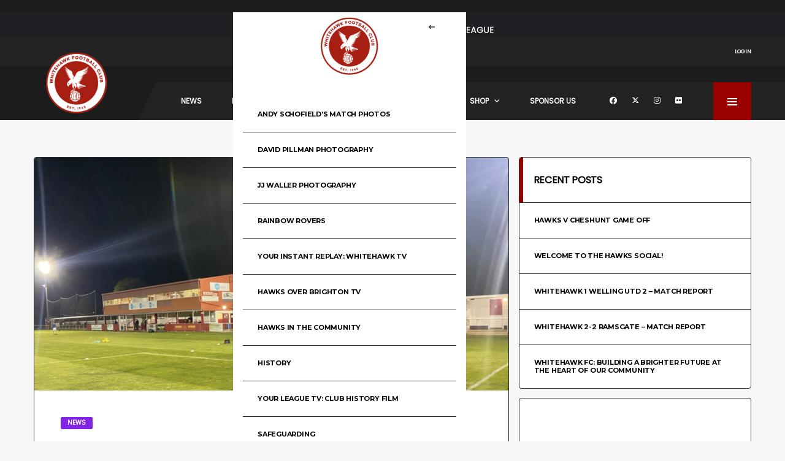

--- FILE ---
content_type: text/html; charset=UTF-8
request_url: https://whitehawkfc.com/hythe-trophy-game-re-scheduled-for-tuesday/
body_size: 26532
content:
<!DOCTYPE html>
<html lang="en-GB" xmlns:og="http://opengraphprotocol.org/schema/" xmlns:fb="http://www.facebook.com/2008/fbml">
<head>
<meta charset="UTF-8">
<meta http-equiv="X-UA-Compatible" content="IE=edge">
<meta name="viewport" content="width=device-width, initial-scale=1, shrink-to-fit=no">
<link rel="profile" href="https://gmpg.org/xfn/11">

<meta name='robots' content='index, follow, max-image-preview:large, max-snippet:-1, max-video-preview:-1' />
<link rel="preconnect" href="https://fonts.googleapis.com"><link rel="preconnect" href="https://fonts.gstatic.com" crossorigin>
	<!-- This site is optimized with the Yoast SEO plugin v24.9 - https://yoast.com/wordpress/plugins/seo/ -->
	<title>Hythe Trophy game now Tuesday - Whitehawk FC</title>
	<link rel="canonical" href="https://whitehawkfc.com/hythe-trophy-game-re-scheduled-for-tuesday/" />
	<meta property="og:locale" content="en_GB" />
	<meta property="og:type" content="article" />
	<meta property="og:title" content="Hythe Trophy game now Tuesday - Whitehawk FC" />
	<meta property="og:description" content="Our Third Round Isazu FA Trophy game away at Hythe Town, called off due to a waterlogged pitch, has been re-scheduled under the lights on Tuesday 12th December, 19.45pm KO. This means our Sussex Senior Cup Third round tie with Bognor Regis Town, which was to be played on Wednesday 13th, will now be played..." />
	<meta property="og:url" content="https://whitehawkfc.com/hythe-trophy-game-re-scheduled-for-tuesday/" />
	<meta property="og:site_name" content="Whitehawk FC" />
	<meta property="article:publisher" content="https://www.facebook.com/whitehawkfootballclub" />
	<meta property="article:published_time" content="2023-12-09T18:17:06+00:00" />
	<meta property="article:modified_time" content="2023-12-09T18:18:57+00:00" />
	<meta property="og:image" content="https://whitehawkfc.com/wp-content/uploads/2023/12/Screenshot-2023-12-09-at-18.15.42.png" />
	<meta property="og:image:width" content="1234" />
	<meta property="og:image:height" content="640" />
	<meta property="og:image:type" content="image/png" />
	<meta name="author" content="Andy Schofield" />
	<meta name="twitter:card" content="summary_large_image" />
	<meta name="twitter:creator" content="@HawksFCOfficial" />
	<meta name="twitter:site" content="@HawksFCOfficial" />
	<meta name="twitter:label1" content="Written by" />
	<meta name="twitter:data1" content="Andy Schofield" />
	<script type="application/ld+json" class="yoast-schema-graph">{"@context":"https://schema.org","@graph":[{"@type":"Article","@id":"https://whitehawkfc.com/hythe-trophy-game-re-scheduled-for-tuesday/#article","isPartOf":{"@id":"https://whitehawkfc.com/hythe-trophy-game-re-scheduled-for-tuesday/"},"author":{"name":"Andy Schofield","@id":"https://whitehawkfc.com/#/schema/person/fd88198f0a2a6c9631aca59646d6b745"},"headline":"Hythe Trophy game now Tuesday","datePublished":"2023-12-09T18:17:06+00:00","dateModified":"2023-12-09T18:18:57+00:00","mainEntityOfPage":{"@id":"https://whitehawkfc.com/hythe-trophy-game-re-scheduled-for-tuesday/"},"wordCount":64,"commentCount":0,"publisher":{"@id":"https://whitehawkfc.com/#organization"},"image":{"@id":"https://whitehawkfc.com/hythe-trophy-game-re-scheduled-for-tuesday/#primaryimage"},"thumbnailUrl":"https://whitehawkfc.com/wp-content/uploads/2023/12/Screenshot-2023-12-09-at-18.15.42.png","articleSection":["News"],"inLanguage":"en-GB","potentialAction":[{"@type":"CommentAction","name":"Comment","target":["https://whitehawkfc.com/hythe-trophy-game-re-scheduled-for-tuesday/#respond"]}]},{"@type":"WebPage","@id":"https://whitehawkfc.com/hythe-trophy-game-re-scheduled-for-tuesday/","url":"https://whitehawkfc.com/hythe-trophy-game-re-scheduled-for-tuesday/","name":"Hythe Trophy game now Tuesday - Whitehawk FC","isPartOf":{"@id":"https://whitehawkfc.com/#website"},"primaryImageOfPage":{"@id":"https://whitehawkfc.com/hythe-trophy-game-re-scheduled-for-tuesday/#primaryimage"},"image":{"@id":"https://whitehawkfc.com/hythe-trophy-game-re-scheduled-for-tuesday/#primaryimage"},"thumbnailUrl":"https://whitehawkfc.com/wp-content/uploads/2023/12/Screenshot-2023-12-09-at-18.15.42.png","datePublished":"2023-12-09T18:17:06+00:00","dateModified":"2023-12-09T18:18:57+00:00","breadcrumb":{"@id":"https://whitehawkfc.com/hythe-trophy-game-re-scheduled-for-tuesday/#breadcrumb"},"inLanguage":"en-GB","potentialAction":[{"@type":"ReadAction","target":["https://whitehawkfc.com/hythe-trophy-game-re-scheduled-for-tuesday/"]}]},{"@type":"ImageObject","inLanguage":"en-GB","@id":"https://whitehawkfc.com/hythe-trophy-game-re-scheduled-for-tuesday/#primaryimage","url":"https://whitehawkfc.com/wp-content/uploads/2023/12/Screenshot-2023-12-09-at-18.15.42.png","contentUrl":"https://whitehawkfc.com/wp-content/uploads/2023/12/Screenshot-2023-12-09-at-18.15.42.png","width":1234,"height":640},{"@type":"BreadcrumbList","@id":"https://whitehawkfc.com/hythe-trophy-game-re-scheduled-for-tuesday/#breadcrumb","itemListElement":[{"@type":"ListItem","position":1,"name":"Home","item":"https://whitehawkfc.com/"},{"@type":"ListItem","position":2,"name":"News","item":"https://whitehawkfc.com/news/"},{"@type":"ListItem","position":3,"name":"Hythe Trophy game now Tuesday"}]},{"@type":"WebSite","@id":"https://whitehawkfc.com/#website","url":"https://whitehawkfc.com/","name":"Whitehawk FC","description":"Welcome to the official Whitehawk FC website","publisher":{"@id":"https://whitehawkfc.com/#organization"},"potentialAction":[{"@type":"SearchAction","target":{"@type":"EntryPoint","urlTemplate":"https://whitehawkfc.com/?s={search_term_string}"},"query-input":{"@type":"PropertyValueSpecification","valueRequired":true,"valueName":"search_term_string"}}],"inLanguage":"en-GB"},{"@type":"Organization","@id":"https://whitehawkfc.com/#organization","name":"Whitehawk FC","url":"https://whitehawkfc.com/","logo":{"@type":"ImageObject","inLanguage":"en-GB","@id":"https://whitehawkfc.com/#/schema/logo/image/","url":"https://whitehawkfc.com/wp-content/uploads/2019/07/WHFC-Circular-Logo-Badge-V1-270619.png","contentUrl":"https://whitehawkfc.com/wp-content/uploads/2019/07/WHFC-Circular-Logo-Badge-V1-270619.png","width":1907,"height":1907,"caption":"Whitehawk FC"},"image":{"@id":"https://whitehawkfc.com/#/schema/logo/image/"},"sameAs":["https://www.facebook.com/whitehawkfootballclub","https://x.com/HawksFCOfficial"]},{"@type":"Person","@id":"https://whitehawkfc.com/#/schema/person/fd88198f0a2a6c9631aca59646d6b745","name":"Andy Schofield","image":{"@type":"ImageObject","inLanguage":"en-GB","@id":"https://whitehawkfc.com/#/schema/person/image/","url":"https://secure.gravatar.com/avatar/b378ef22227d2735d5246646accadcc879c4cf5ff98691c9ac47b0cc9fefa234?s=96&d=mm&r=g","contentUrl":"https://secure.gravatar.com/avatar/b378ef22227d2735d5246646accadcc879c4cf5ff98691c9ac47b0cc9fefa234?s=96&d=mm&r=g","caption":"Andy Schofield"},"url":"https://whitehawkfc.com/author/andyschofield/"}]}</script>
	<!-- / Yoast SEO plugin. -->


<link rel='dns-prefetch' href='//fonts.googleapis.com' />
<link rel='preconnect' href='https://fonts.gstatic.com' crossorigin />
<link rel="alternate" type="application/rss+xml" title="Whitehawk FC &raquo; Feed" href="https://whitehawkfc.com/feed/" />
<link rel="alternate" type="application/rss+xml" title="Whitehawk FC &raquo; Comments Feed" href="https://whitehawkfc.com/comments/feed/" />
<link rel="alternate" type="application/rss+xml" title="Whitehawk FC &raquo; Hythe Trophy game now Tuesday Comments Feed" href="https://whitehawkfc.com/hythe-trophy-game-re-scheduled-for-tuesday/feed/" />
<link rel="alternate" title="oEmbed (JSON)" type="application/json+oembed" href="https://whitehawkfc.com/wp-json/oembed/1.0/embed?url=https%3A%2F%2Fwhitehawkfc.com%2Fhythe-trophy-game-re-scheduled-for-tuesday%2F" />
<link rel="alternate" title="oEmbed (XML)" type="text/xml+oembed" href="https://whitehawkfc.com/wp-json/oembed/1.0/embed?url=https%3A%2F%2Fwhitehawkfc.com%2Fhythe-trophy-game-re-scheduled-for-tuesday%2F&#038;format=xml" />
<meta name="twitter:card" content="summary_large_image" />
<meta name="twitter:title" content="Hythe Trophy game now Tuesday" />
<meta name="twitter:image" content="https://whitehawkfc.com/wp-content/uploads/2023/12/Screenshot-2023-12-09-at-18.15.42-380x270.png"/>
<meta property="og:title" content="Hythe Trophy game now Tuesday"/>
<meta property="og:description" content="Welcome to the official Whitehawk FC website"/>
<meta property="og:type" content="article"/>
<meta property="og:url" content="https://whitehawkfc.com/hythe-trophy-game-re-scheduled-for-tuesday/"/>
<meta property="og:site_name" content="Whitehawk FC"/>
<meta property="og:image" content="https://whitehawkfc.com/wp-content/uploads/2023/12/Screenshot-2023-12-09-at-18.15.42-380x270.png"/>
		<!-- This site uses the Google Analytics by MonsterInsights plugin v9.11.1 - Using Analytics tracking - https://www.monsterinsights.com/ -->
							<script src="//www.googletagmanager.com/gtag/js?id=G-WETERZ99T1"  data-cfasync="false" data-wpfc-render="false" async></script>
			<script data-cfasync="false" data-wpfc-render="false">
				var mi_version = '9.11.1';
				var mi_track_user = true;
				var mi_no_track_reason = '';
								var MonsterInsightsDefaultLocations = {"page_location":"https:\/\/whitehawkfc.com\/hythe-trophy-game-re-scheduled-for-tuesday\/"};
								if ( typeof MonsterInsightsPrivacyGuardFilter === 'function' ) {
					var MonsterInsightsLocations = (typeof MonsterInsightsExcludeQuery === 'object') ? MonsterInsightsPrivacyGuardFilter( MonsterInsightsExcludeQuery ) : MonsterInsightsPrivacyGuardFilter( MonsterInsightsDefaultLocations );
				} else {
					var MonsterInsightsLocations = (typeof MonsterInsightsExcludeQuery === 'object') ? MonsterInsightsExcludeQuery : MonsterInsightsDefaultLocations;
				}

								var disableStrs = [
										'ga-disable-G-WETERZ99T1',
									];

				/* Function to detect opted out users */
				function __gtagTrackerIsOptedOut() {
					for (var index = 0; index < disableStrs.length; index++) {
						if (document.cookie.indexOf(disableStrs[index] + '=true') > -1) {
							return true;
						}
					}

					return false;
				}

				/* Disable tracking if the opt-out cookie exists. */
				if (__gtagTrackerIsOptedOut()) {
					for (var index = 0; index < disableStrs.length; index++) {
						window[disableStrs[index]] = true;
					}
				}

				/* Opt-out function */
				function __gtagTrackerOptout() {
					for (var index = 0; index < disableStrs.length; index++) {
						document.cookie = disableStrs[index] + '=true; expires=Thu, 31 Dec 2099 23:59:59 UTC; path=/';
						window[disableStrs[index]] = true;
					}
				}

				if ('undefined' === typeof gaOptout) {
					function gaOptout() {
						__gtagTrackerOptout();
					}
				}
								window.dataLayer = window.dataLayer || [];

				window.MonsterInsightsDualTracker = {
					helpers: {},
					trackers: {},
				};
				if (mi_track_user) {
					function __gtagDataLayer() {
						dataLayer.push(arguments);
					}

					function __gtagTracker(type, name, parameters) {
						if (!parameters) {
							parameters = {};
						}

						if (parameters.send_to) {
							__gtagDataLayer.apply(null, arguments);
							return;
						}

						if (type === 'event') {
														parameters.send_to = monsterinsights_frontend.v4_id;
							var hookName = name;
							if (typeof parameters['event_category'] !== 'undefined') {
								hookName = parameters['event_category'] + ':' + name;
							}

							if (typeof MonsterInsightsDualTracker.trackers[hookName] !== 'undefined') {
								MonsterInsightsDualTracker.trackers[hookName](parameters);
							} else {
								__gtagDataLayer('event', name, parameters);
							}
							
						} else {
							__gtagDataLayer.apply(null, arguments);
						}
					}

					__gtagTracker('js', new Date());
					__gtagTracker('set', {
						'developer_id.dZGIzZG': true,
											});
					if ( MonsterInsightsLocations.page_location ) {
						__gtagTracker('set', MonsterInsightsLocations);
					}
										__gtagTracker('config', 'G-WETERZ99T1', {"forceSSL":"true","link_attribution":"true"} );
										window.gtag = __gtagTracker;										(function () {
						/* https://developers.google.com/analytics/devguides/collection/analyticsjs/ */
						/* ga and __gaTracker compatibility shim. */
						var noopfn = function () {
							return null;
						};
						var newtracker = function () {
							return new Tracker();
						};
						var Tracker = function () {
							return null;
						};
						var p = Tracker.prototype;
						p.get = noopfn;
						p.set = noopfn;
						p.send = function () {
							var args = Array.prototype.slice.call(arguments);
							args.unshift('send');
							__gaTracker.apply(null, args);
						};
						var __gaTracker = function () {
							var len = arguments.length;
							if (len === 0) {
								return;
							}
							var f = arguments[len - 1];
							if (typeof f !== 'object' || f === null || typeof f.hitCallback !== 'function') {
								if ('send' === arguments[0]) {
									var hitConverted, hitObject = false, action;
									if ('event' === arguments[1]) {
										if ('undefined' !== typeof arguments[3]) {
											hitObject = {
												'eventAction': arguments[3],
												'eventCategory': arguments[2],
												'eventLabel': arguments[4],
												'value': arguments[5] ? arguments[5] : 1,
											}
										}
									}
									if ('pageview' === arguments[1]) {
										if ('undefined' !== typeof arguments[2]) {
											hitObject = {
												'eventAction': 'page_view',
												'page_path': arguments[2],
											}
										}
									}
									if (typeof arguments[2] === 'object') {
										hitObject = arguments[2];
									}
									if (typeof arguments[5] === 'object') {
										Object.assign(hitObject, arguments[5]);
									}
									if ('undefined' !== typeof arguments[1].hitType) {
										hitObject = arguments[1];
										if ('pageview' === hitObject.hitType) {
											hitObject.eventAction = 'page_view';
										}
									}
									if (hitObject) {
										action = 'timing' === arguments[1].hitType ? 'timing_complete' : hitObject.eventAction;
										hitConverted = mapArgs(hitObject);
										__gtagTracker('event', action, hitConverted);
									}
								}
								return;
							}

							function mapArgs(args) {
								var arg, hit = {};
								var gaMap = {
									'eventCategory': 'event_category',
									'eventAction': 'event_action',
									'eventLabel': 'event_label',
									'eventValue': 'event_value',
									'nonInteraction': 'non_interaction',
									'timingCategory': 'event_category',
									'timingVar': 'name',
									'timingValue': 'value',
									'timingLabel': 'event_label',
									'page': 'page_path',
									'location': 'page_location',
									'title': 'page_title',
									'referrer' : 'page_referrer',
								};
								for (arg in args) {
																		if (!(!args.hasOwnProperty(arg) || !gaMap.hasOwnProperty(arg))) {
										hit[gaMap[arg]] = args[arg];
									} else {
										hit[arg] = args[arg];
									}
								}
								return hit;
							}

							try {
								f.hitCallback();
							} catch (ex) {
							}
						};
						__gaTracker.create = newtracker;
						__gaTracker.getByName = newtracker;
						__gaTracker.getAll = function () {
							return [];
						};
						__gaTracker.remove = noopfn;
						__gaTracker.loaded = true;
						window['__gaTracker'] = __gaTracker;
					})();
									} else {
										console.log("");
					(function () {
						function __gtagTracker() {
							return null;
						}

						window['__gtagTracker'] = __gtagTracker;
						window['gtag'] = __gtagTracker;
					})();
									}
			</script>
							<!-- / Google Analytics by MonsterInsights -->
		<!-- whitehawkfc.com is managing ads with Advanced Ads 2.0.16 – https://wpadvancedads.com/ --><script id="white-ready">
			window.advanced_ads_ready=function(e,a){a=a||"complete";var d=function(e){return"interactive"===a?"loading"!==e:"complete"===e};d(document.readyState)?e():document.addEventListener("readystatechange",(function(a){d(a.target.readyState)&&e()}),{once:"interactive"===a})},window.advanced_ads_ready_queue=window.advanced_ads_ready_queue||[];		</script>
		<style id='wp-img-auto-sizes-contain-inline-css'>
img:is([sizes=auto i],[sizes^="auto," i]){contain-intrinsic-size:3000px 1500px}
/*# sourceURL=wp-img-auto-sizes-contain-inline-css */
</style>
<link rel='stylesheet' id='jquery.prettyphoto-css' href='https://whitehawkfc.com/wp-content/plugins/wp-video-lightbox/css/prettyPhoto.css?ver=6.9' media='all' />
<link rel='stylesheet' id='video-lightbox-css' href='https://whitehawkfc.com/wp-content/plugins/wp-video-lightbox/wp-video-lightbox.css?ver=6.9' media='all' />
<link rel='stylesheet' id='sbi_styles-css' href='https://whitehawkfc.com/wp-content/plugins/instagram-feed/css/sbi-styles.min.css?ver=6.10.0' media='all' />
<style id='wp-emoji-styles-inline-css'>

	img.wp-smiley, img.emoji {
		display: inline !important;
		border: none !important;
		box-shadow: none !important;
		height: 1em !important;
		width: 1em !important;
		margin: 0 0.07em !important;
		vertical-align: -0.1em !important;
		background: none !important;
		padding: 0 !important;
	}
/*# sourceURL=wp-emoji-styles-inline-css */
</style>
<style id='wp-block-library-inline-css'>
:root{--wp-block-synced-color:#7a00df;--wp-block-synced-color--rgb:122,0,223;--wp-bound-block-color:var(--wp-block-synced-color);--wp-editor-canvas-background:#ddd;--wp-admin-theme-color:#007cba;--wp-admin-theme-color--rgb:0,124,186;--wp-admin-theme-color-darker-10:#006ba1;--wp-admin-theme-color-darker-10--rgb:0,107,160.5;--wp-admin-theme-color-darker-20:#005a87;--wp-admin-theme-color-darker-20--rgb:0,90,135;--wp-admin-border-width-focus:2px}@media (min-resolution:192dpi){:root{--wp-admin-border-width-focus:1.5px}}.wp-element-button{cursor:pointer}:root .has-very-light-gray-background-color{background-color:#eee}:root .has-very-dark-gray-background-color{background-color:#313131}:root .has-very-light-gray-color{color:#eee}:root .has-very-dark-gray-color{color:#313131}:root .has-vivid-green-cyan-to-vivid-cyan-blue-gradient-background{background:linear-gradient(135deg,#00d084,#0693e3)}:root .has-purple-crush-gradient-background{background:linear-gradient(135deg,#34e2e4,#4721fb 50%,#ab1dfe)}:root .has-hazy-dawn-gradient-background{background:linear-gradient(135deg,#faaca8,#dad0ec)}:root .has-subdued-olive-gradient-background{background:linear-gradient(135deg,#fafae1,#67a671)}:root .has-atomic-cream-gradient-background{background:linear-gradient(135deg,#fdd79a,#004a59)}:root .has-nightshade-gradient-background{background:linear-gradient(135deg,#330968,#31cdcf)}:root .has-midnight-gradient-background{background:linear-gradient(135deg,#020381,#2874fc)}:root{--wp--preset--font-size--normal:16px;--wp--preset--font-size--huge:42px}.has-regular-font-size{font-size:1em}.has-larger-font-size{font-size:2.625em}.has-normal-font-size{font-size:var(--wp--preset--font-size--normal)}.has-huge-font-size{font-size:var(--wp--preset--font-size--huge)}.has-text-align-center{text-align:center}.has-text-align-left{text-align:left}.has-text-align-right{text-align:right}.has-fit-text{white-space:nowrap!important}#end-resizable-editor-section{display:none}.aligncenter{clear:both}.items-justified-left{justify-content:flex-start}.items-justified-center{justify-content:center}.items-justified-right{justify-content:flex-end}.items-justified-space-between{justify-content:space-between}.screen-reader-text{border:0;clip-path:inset(50%);height:1px;margin:-1px;overflow:hidden;padding:0;position:absolute;width:1px;word-wrap:normal!important}.screen-reader-text:focus{background-color:#ddd;clip-path:none;color:#444;display:block;font-size:1em;height:auto;left:5px;line-height:normal;padding:15px 23px 14px;text-decoration:none;top:5px;width:auto;z-index:100000}html :where(.has-border-color){border-style:solid}html :where([style*=border-top-color]){border-top-style:solid}html :where([style*=border-right-color]){border-right-style:solid}html :where([style*=border-bottom-color]){border-bottom-style:solid}html :where([style*=border-left-color]){border-left-style:solid}html :where([style*=border-width]){border-style:solid}html :where([style*=border-top-width]){border-top-style:solid}html :where([style*=border-right-width]){border-right-style:solid}html :where([style*=border-bottom-width]){border-bottom-style:solid}html :where([style*=border-left-width]){border-left-style:solid}html :where(img[class*=wp-image-]){height:auto;max-width:100%}:where(figure){margin:0 0 1em}html :where(.is-position-sticky){--wp-admin--admin-bar--position-offset:var(--wp-admin--admin-bar--height,0px)}@media screen and (max-width:600px){html :where(.is-position-sticky){--wp-admin--admin-bar--position-offset:0px}}

/*# sourceURL=wp-block-library-inline-css */
</style><style id='wp-block-categories-inline-css'>
.wp-block-categories{box-sizing:border-box}.wp-block-categories.alignleft{margin-right:2em}.wp-block-categories.alignright{margin-left:2em}.wp-block-categories.wp-block-categories-dropdown.aligncenter{text-align:center}.wp-block-categories .wp-block-categories__label{display:block;width:100%}
/*# sourceURL=https://whitehawkfc.com/wp-includes/blocks/categories/style.min.css */
</style>
<style id='global-styles-inline-css'>
:root{--wp--preset--aspect-ratio--square: 1;--wp--preset--aspect-ratio--4-3: 4/3;--wp--preset--aspect-ratio--3-4: 3/4;--wp--preset--aspect-ratio--3-2: 3/2;--wp--preset--aspect-ratio--2-3: 2/3;--wp--preset--aspect-ratio--16-9: 16/9;--wp--preset--aspect-ratio--9-16: 9/16;--wp--preset--color--black: #000000;--wp--preset--color--cyan-bluish-gray: #abb8c3;--wp--preset--color--white: #ffffff;--wp--preset--color--pale-pink: #f78da7;--wp--preset--color--vivid-red: #cf2e2e;--wp--preset--color--luminous-vivid-orange: #ff6900;--wp--preset--color--luminous-vivid-amber: #fcb900;--wp--preset--color--light-green-cyan: #7bdcb5;--wp--preset--color--vivid-green-cyan: #00d084;--wp--preset--color--pale-cyan-blue: #8ed1fc;--wp--preset--color--vivid-cyan-blue: #0693e3;--wp--preset--color--vivid-purple: #9b51e0;--wp--preset--gradient--vivid-cyan-blue-to-vivid-purple: linear-gradient(135deg,rgb(6,147,227) 0%,rgb(155,81,224) 100%);--wp--preset--gradient--light-green-cyan-to-vivid-green-cyan: linear-gradient(135deg,rgb(122,220,180) 0%,rgb(0,208,130) 100%);--wp--preset--gradient--luminous-vivid-amber-to-luminous-vivid-orange: linear-gradient(135deg,rgb(252,185,0) 0%,rgb(255,105,0) 100%);--wp--preset--gradient--luminous-vivid-orange-to-vivid-red: linear-gradient(135deg,rgb(255,105,0) 0%,rgb(207,46,46) 100%);--wp--preset--gradient--very-light-gray-to-cyan-bluish-gray: linear-gradient(135deg,rgb(238,238,238) 0%,rgb(169,184,195) 100%);--wp--preset--gradient--cool-to-warm-spectrum: linear-gradient(135deg,rgb(74,234,220) 0%,rgb(151,120,209) 20%,rgb(207,42,186) 40%,rgb(238,44,130) 60%,rgb(251,105,98) 80%,rgb(254,248,76) 100%);--wp--preset--gradient--blush-light-purple: linear-gradient(135deg,rgb(255,206,236) 0%,rgb(152,150,240) 100%);--wp--preset--gradient--blush-bordeaux: linear-gradient(135deg,rgb(254,205,165) 0%,rgb(254,45,45) 50%,rgb(107,0,62) 100%);--wp--preset--gradient--luminous-dusk: linear-gradient(135deg,rgb(255,203,112) 0%,rgb(199,81,192) 50%,rgb(65,88,208) 100%);--wp--preset--gradient--pale-ocean: linear-gradient(135deg,rgb(255,245,203) 0%,rgb(182,227,212) 50%,rgb(51,167,181) 100%);--wp--preset--gradient--electric-grass: linear-gradient(135deg,rgb(202,248,128) 0%,rgb(113,206,126) 100%);--wp--preset--gradient--midnight: linear-gradient(135deg,rgb(2,3,129) 0%,rgb(40,116,252) 100%);--wp--preset--font-size--small: 13px;--wp--preset--font-size--medium: 20px;--wp--preset--font-size--large: 36px;--wp--preset--font-size--x-large: 42px;--wp--preset--spacing--20: 0.44rem;--wp--preset--spacing--30: 0.67rem;--wp--preset--spacing--40: 1rem;--wp--preset--spacing--50: 1.5rem;--wp--preset--spacing--60: 2.25rem;--wp--preset--spacing--70: 3.38rem;--wp--preset--spacing--80: 5.06rem;--wp--preset--shadow--natural: 6px 6px 9px rgba(0, 0, 0, 0.2);--wp--preset--shadow--deep: 12px 12px 50px rgba(0, 0, 0, 0.4);--wp--preset--shadow--sharp: 6px 6px 0px rgba(0, 0, 0, 0.2);--wp--preset--shadow--outlined: 6px 6px 0px -3px rgb(255, 255, 255), 6px 6px rgb(0, 0, 0);--wp--preset--shadow--crisp: 6px 6px 0px rgb(0, 0, 0);}:where(.is-layout-flex){gap: 0.5em;}:where(.is-layout-grid){gap: 0.5em;}body .is-layout-flex{display: flex;}.is-layout-flex{flex-wrap: wrap;align-items: center;}.is-layout-flex > :is(*, div){margin: 0;}body .is-layout-grid{display: grid;}.is-layout-grid > :is(*, div){margin: 0;}:where(.wp-block-columns.is-layout-flex){gap: 2em;}:where(.wp-block-columns.is-layout-grid){gap: 2em;}:where(.wp-block-post-template.is-layout-flex){gap: 1.25em;}:where(.wp-block-post-template.is-layout-grid){gap: 1.25em;}.has-black-color{color: var(--wp--preset--color--black) !important;}.has-cyan-bluish-gray-color{color: var(--wp--preset--color--cyan-bluish-gray) !important;}.has-white-color{color: var(--wp--preset--color--white) !important;}.has-pale-pink-color{color: var(--wp--preset--color--pale-pink) !important;}.has-vivid-red-color{color: var(--wp--preset--color--vivid-red) !important;}.has-luminous-vivid-orange-color{color: var(--wp--preset--color--luminous-vivid-orange) !important;}.has-luminous-vivid-amber-color{color: var(--wp--preset--color--luminous-vivid-amber) !important;}.has-light-green-cyan-color{color: var(--wp--preset--color--light-green-cyan) !important;}.has-vivid-green-cyan-color{color: var(--wp--preset--color--vivid-green-cyan) !important;}.has-pale-cyan-blue-color{color: var(--wp--preset--color--pale-cyan-blue) !important;}.has-vivid-cyan-blue-color{color: var(--wp--preset--color--vivid-cyan-blue) !important;}.has-vivid-purple-color{color: var(--wp--preset--color--vivid-purple) !important;}.has-black-background-color{background-color: var(--wp--preset--color--black) !important;}.has-cyan-bluish-gray-background-color{background-color: var(--wp--preset--color--cyan-bluish-gray) !important;}.has-white-background-color{background-color: var(--wp--preset--color--white) !important;}.has-pale-pink-background-color{background-color: var(--wp--preset--color--pale-pink) !important;}.has-vivid-red-background-color{background-color: var(--wp--preset--color--vivid-red) !important;}.has-luminous-vivid-orange-background-color{background-color: var(--wp--preset--color--luminous-vivid-orange) !important;}.has-luminous-vivid-amber-background-color{background-color: var(--wp--preset--color--luminous-vivid-amber) !important;}.has-light-green-cyan-background-color{background-color: var(--wp--preset--color--light-green-cyan) !important;}.has-vivid-green-cyan-background-color{background-color: var(--wp--preset--color--vivid-green-cyan) !important;}.has-pale-cyan-blue-background-color{background-color: var(--wp--preset--color--pale-cyan-blue) !important;}.has-vivid-cyan-blue-background-color{background-color: var(--wp--preset--color--vivid-cyan-blue) !important;}.has-vivid-purple-background-color{background-color: var(--wp--preset--color--vivid-purple) !important;}.has-black-border-color{border-color: var(--wp--preset--color--black) !important;}.has-cyan-bluish-gray-border-color{border-color: var(--wp--preset--color--cyan-bluish-gray) !important;}.has-white-border-color{border-color: var(--wp--preset--color--white) !important;}.has-pale-pink-border-color{border-color: var(--wp--preset--color--pale-pink) !important;}.has-vivid-red-border-color{border-color: var(--wp--preset--color--vivid-red) !important;}.has-luminous-vivid-orange-border-color{border-color: var(--wp--preset--color--luminous-vivid-orange) !important;}.has-luminous-vivid-amber-border-color{border-color: var(--wp--preset--color--luminous-vivid-amber) !important;}.has-light-green-cyan-border-color{border-color: var(--wp--preset--color--light-green-cyan) !important;}.has-vivid-green-cyan-border-color{border-color: var(--wp--preset--color--vivid-green-cyan) !important;}.has-pale-cyan-blue-border-color{border-color: var(--wp--preset--color--pale-cyan-blue) !important;}.has-vivid-cyan-blue-border-color{border-color: var(--wp--preset--color--vivid-cyan-blue) !important;}.has-vivid-purple-border-color{border-color: var(--wp--preset--color--vivid-purple) !important;}.has-vivid-cyan-blue-to-vivid-purple-gradient-background{background: var(--wp--preset--gradient--vivid-cyan-blue-to-vivid-purple) !important;}.has-light-green-cyan-to-vivid-green-cyan-gradient-background{background: var(--wp--preset--gradient--light-green-cyan-to-vivid-green-cyan) !important;}.has-luminous-vivid-amber-to-luminous-vivid-orange-gradient-background{background: var(--wp--preset--gradient--luminous-vivid-amber-to-luminous-vivid-orange) !important;}.has-luminous-vivid-orange-to-vivid-red-gradient-background{background: var(--wp--preset--gradient--luminous-vivid-orange-to-vivid-red) !important;}.has-very-light-gray-to-cyan-bluish-gray-gradient-background{background: var(--wp--preset--gradient--very-light-gray-to-cyan-bluish-gray) !important;}.has-cool-to-warm-spectrum-gradient-background{background: var(--wp--preset--gradient--cool-to-warm-spectrum) !important;}.has-blush-light-purple-gradient-background{background: var(--wp--preset--gradient--blush-light-purple) !important;}.has-blush-bordeaux-gradient-background{background: var(--wp--preset--gradient--blush-bordeaux) !important;}.has-luminous-dusk-gradient-background{background: var(--wp--preset--gradient--luminous-dusk) !important;}.has-pale-ocean-gradient-background{background: var(--wp--preset--gradient--pale-ocean) !important;}.has-electric-grass-gradient-background{background: var(--wp--preset--gradient--electric-grass) !important;}.has-midnight-gradient-background{background: var(--wp--preset--gradient--midnight) !important;}.has-small-font-size{font-size: var(--wp--preset--font-size--small) !important;}.has-medium-font-size{font-size: var(--wp--preset--font-size--medium) !important;}.has-large-font-size{font-size: var(--wp--preset--font-size--large) !important;}.has-x-large-font-size{font-size: var(--wp--preset--font-size--x-large) !important;}
/*# sourceURL=global-styles-inline-css */
</style>

<style id='classic-theme-styles-inline-css'>
/*! This file is auto-generated */
.wp-block-button__link{color:#fff;background-color:#32373c;border-radius:9999px;box-shadow:none;text-decoration:none;padding:calc(.667em + 2px) calc(1.333em + 2px);font-size:1.125em}.wp-block-file__button{background:#32373c;color:#fff;text-decoration:none}
/*# sourceURL=/wp-includes/css/classic-themes.min.css */
</style>
<link rel='stylesheet' id='contact-form-7-css' href='https://whitehawkfc.com/wp-content/plugins/contact-form-7/includes/css/styles.css?ver=6.1.4' media='all' />
<link rel='stylesheet' id='ctf_styles-css' href='https://whitehawkfc.com/wp-content/plugins/custom-twitter-feeds/css/ctf-styles.min.css?ver=2.3.1' media='all' />
<link rel='stylesheet' id='dashicons-css' href='https://whitehawkfc.com/wp-includes/css/dashicons.min.css?ver=6.9' media='all' />
<link rel='stylesheet' id='sportspress-general-css' href='//whitehawkfc.com/wp-content/plugins/sportspress-pro/includes/sportspress/assets/css/sportspress.css?ver=2.7.2' media='all' />
<link rel='stylesheet' id='sportspress-icons-css' href='//whitehawkfc.com/wp-content/plugins/sportspress-pro/includes/sportspress/assets/css/icons.css?ver=2.7' media='all' />
<link rel='stylesheet' id='sportspress-event-statistics-css' href='//whitehawkfc.com/wp-content/plugins/sportspress-pro/includes/sportspress-match-stats/css/sportspress-match-stats.css?ver=2.2' media='all' />
<link rel='stylesheet' id='sportspress-results-matrix-css' href='//whitehawkfc.com/wp-content/plugins/sportspress-pro/includes/sportspress-results-matrix/css/sportspress-results-matrix.css?ver=2.6.9' media='all' />
<link rel='stylesheet' id='sportspress-sponsors-css' href='//whitehawkfc.com/wp-content/plugins/sportspress-pro/includes/sportspress-sponsors/css/sportspress-sponsors.css?ver=2.6.15' media='all' />
<link rel='stylesheet' id='sportspress-timelines-css' href='//whitehawkfc.com/wp-content/plugins/sportspress-pro/includes/sportspress-timelines/css/sportspress-timelines.css?ver=2.6' media='all' />
<link rel='stylesheet' id='sportspress-tournaments-css' href='//whitehawkfc.com/wp-content/plugins/sportspress-pro/includes/sportspress-tournaments/css/sportspress-tournaments.css?ver=2.6.21' media='all' />
<link rel='stylesheet' id='sportspress-tournaments-ltr-css' href='//whitehawkfc.com/wp-content/plugins/sportspress-pro/includes/sportspress-tournaments/css/sportspress-tournaments-ltr.css?ver=2.6.21' media='all' />
<link rel='stylesheet' id='jquery-bracket-css' href='//whitehawkfc.com/wp-content/plugins/sportspress-pro/includes/sportspress-tournaments/css/jquery.bracket.min.css?ver=0.11.0' media='all' />
<link rel='stylesheet' id='sportspress-twitter-css' href='//whitehawkfc.com/wp-content/plugins/sportspress-pro/includes/sportspress-twitter/css/sportspress-twitter.css?ver=2.1.2' media='all' />
<link rel='stylesheet' id='sportspress-user-scores-css' href='//whitehawkfc.com/wp-content/plugins/sportspress-pro/includes/sportspress-user-scores/css/sportspress-user-scores.css?ver=2.3' media='all' />
<link rel='stylesheet' id='video_popup_main_style-css' href='https://whitehawkfc.com/wp-content/plugins/video-popup/assets/css/videoPopup.css?ver=2.0.3' media='all' />
<style id='woocommerce-inline-inline-css'>
.woocommerce form .form-row .required { visibility: visible; }
/*# sourceURL=woocommerce-inline-inline-css */
</style>
<link rel='stylesheet' id='bootstrap-css' href='https://whitehawkfc.com/wp-content/themes/alchemists/assets/vendor/bootstrap/css/bootstrap.min.css?ver=4.5.3' media='all' />
<link rel='stylesheet' id='fontawesome-css' href='https://whitehawkfc.com/wp-content/themes/alchemists/assets/fonts/font-awesome/css/all.min.css?ver=6.6.0' media='all' />
<link rel='stylesheet' id='simpleicons-css' href='https://whitehawkfc.com/wp-content/themes/alchemists/assets/fonts/simple-line-icons/css/simple-line-icons.css?ver=2.4.0' media='all' />
<link rel='stylesheet' id='magnificpopup-css' href='https://whitehawkfc.com/wp-content/themes/alchemists/assets/vendor/magnific-popup/dist/magnific-popup.css?ver=1.1.0' media='all' />
<link rel='stylesheet' id='slick-css' href='https://whitehawkfc.com/wp-content/themes/alchemists/assets/vendor/slick/slick.css?ver=1.9.0' media='all' />
<link rel='stylesheet' id='alchemists-style-css' href='https://whitehawkfc.com/wp-content/themes/alchemists/assets/css/style-soccer.css?ver=4.6.0' media='all' />
<link rel='stylesheet' id='alchemists-parent-info-css' href='https://whitehawkfc.com/wp-content/themes/alchemists/style.css?ver=4.6.0' media='all' />
<link rel='stylesheet' id='woocommerce-css' href='https://whitehawkfc.com/wp-content/themes/alchemists/assets/css/woocommerce-soccer.css?ver=4.6.0' media='all' />
<link rel='stylesheet' id='alchemists-sportspress-css' href='https://whitehawkfc.com/wp-content/themes/alchemists/assets/css/sportspress-soccer.css?ver=4.6.0' media='all' />
<link rel='stylesheet' id='alchemists-fonts-css' href='https://fonts.googleapis.com/css2?family=Source+Sans+3:wght@400;700&#038;family=Montserrat:wght@400;700&#038;display=swap' media='all' />
<link rel='stylesheet' id='photonic-slider-css' href='https://whitehawkfc.com/wp-content/plugins/photonic/include/ext/splide/splide.min.css?ver=20260101-32224' media='all' />
<link rel='stylesheet' id='photonic-lightbox-css' href='https://whitehawkfc.com/wp-content/plugins/photonic/include/ext/baguettebox/baguettebox.min.css?ver=20260101-32224' media='all' />
<link rel='stylesheet' id='photonic-css' href='https://whitehawkfc.com/wp-content/plugins/photonic/include/css/front-end/core/photonic.min.css?ver=20260101-32224' media='all' />
<style id='photonic-inline-css'>
/* Retrieved from saved CSS */
.photonic-panel { background:  rgb(17,17,17)  !important;

	border-top: none;
	border-right: none;
	border-bottom: none;
	border-left: none;
 }
.photonic-flickr-stream .photonic-pad-photosets { margin: 10px; }
.photonic-flickr-stream .photonic-pad-galleries { margin: 10px; }
.photonic-flickr-stream .photonic-pad-photos { padding: 5px 10px; }
.photonic-google-stream .photonic-pad-photos { padding: 5px 10px; }
.photonic-zenfolio-stream .photonic-pad-photos { padding: 5px 10px; }
.photonic-zenfolio-stream .photonic-pad-photosets { margin: 5px 10px; }
.photonic-smug-stream .photonic-pad-albums { margin: 10px; }
.photonic-smug-stream .photonic-pad-photos { padding: 5px 10px; }
.photonic-random-layout .photonic-thumb { padding: 2px}
.photonic-masonry-layout .photonic-thumb { padding: 2px}
.photonic-mosaic-layout .photonic-thumb { padding: 2px}

/*# sourceURL=photonic-inline-css */
</style>
<link rel='stylesheet' id='df-compiled-css' href='https://whitehawkfc.com/wp-content/uploads/wp-scss-cache/df-compiled.css?ver=1744811280' media='all' />
<link rel='stylesheet' id='df-compiled-woocommerce-css' href='https://whitehawkfc.com/wp-content/uploads/wp-scss-cache/df-compiled-woocommerce.css?ver=1744811280' media='all' />
<link rel='stylesheet' id='df-compiled-sportspress-css' href='https://whitehawkfc.com/wp-content/uploads/wp-scss-cache/df-compiled-sportspress.css?ver=1744811280' media='all' />
<link rel='stylesheet' id='rpt-css' href='https://whitehawkfc.com/wp-content/plugins/dk-pricr-responsive-pricing-table/inc/css/rpt_style.min.css?ver=5.1.13' media='all' />
<link rel='stylesheet' id='alchemists-child-css' href='https://whitehawkfc.com/wp-content/themes/alchemists-child/style.css?ver=3.2.0.1568123045' media='all' />
<link rel="preload" as="style" href="https://fonts.googleapis.com/css?family=Poppins&#038;display=swap&#038;ver=1754908478" /><link rel="stylesheet" href="https://fonts.googleapis.com/css?family=Poppins&#038;display=swap&#038;ver=1754908478" media="print" onload="this.media='all'"><noscript><link rel="stylesheet" href="https://fonts.googleapis.com/css?family=Poppins&#038;display=swap&#038;ver=1754908478" /></noscript><style type="text/css"></style><script src="https://whitehawkfc.com/wp-includes/js/jquery/jquery.min.js?ver=3.7.1" id="jquery-core-js"></script>
<script src="https://whitehawkfc.com/wp-includes/js/jquery/jquery-migrate.min.js?ver=3.4.1" id="jquery-migrate-js"></script>
<script src="https://whitehawkfc.com/wp-content/plugins/wp-video-lightbox/js/jquery.prettyPhoto.js?ver=3.1.6" id="jquery.prettyphoto-js"></script>
<script id="video-lightbox-js-extra">
var vlpp_vars = {"prettyPhoto_rel":"wp-video-lightbox","animation_speed":"fast","slideshow":"5000","autoplay_slideshow":"false","opacity":"0.80","show_title":"true","allow_resize":"true","allow_expand":"true","default_width":"640","default_height":"480","counter_separator_label":"/","theme":"pp_default","horizontal_padding":"20","hideflash":"false","wmode":"opaque","autoplay":"false","modal":"false","deeplinking":"false","overlay_gallery":"true","overlay_gallery_max":"30","keyboard_shortcuts":"true","ie6_fallback":"true"};
//# sourceURL=video-lightbox-js-extra
</script>
<script src="https://whitehawkfc.com/wp-content/plugins/wp-video-lightbox/js/video-lightbox.js?ver=3.1.6" id="video-lightbox-js"></script>
<script src="https://whitehawkfc.com/wp-content/plugins/google-analytics-for-wordpress/assets/js/frontend-gtag.min.js?ver=9.11.1" id="monsterinsights-frontend-script-js" async data-wp-strategy="async"></script>
<script data-cfasync="false" data-wpfc-render="false" id='monsterinsights-frontend-script-js-extra'>var monsterinsights_frontend = {"js_events_tracking":"true","download_extensions":"doc,pdf,ppt,zip,xls,docx,pptx,xlsx","inbound_paths":"[{\"path\":\"\\\/go\\\/\",\"label\":\"affiliate\"},{\"path\":\"\\\/recommend\\\/\",\"label\":\"affiliate\"}]","home_url":"https:\/\/whitehawkfc.com","hash_tracking":"false","v4_id":"G-WETERZ99T1"};</script>
<script src="https://whitehawkfc.com/wp-content/plugins/1and1-wordpress-assistant/js/cookies.js?ver=6.9" id="1and1-wp-cookies-js"></script>
<script id="simple-likes-public-js-js-extra">
var simpleLikes = {"ajaxurl":"https://whitehawkfc.com/wp-admin/admin-ajax.php","like":"Like","unlike":"Unlike"};
//# sourceURL=simple-likes-public-js-js-extra
</script>
<script src="https://whitehawkfc.com/wp-content/plugins/alc-advanced-posts/post-like-system/js/simple-likes-public-min.js?ver=0.5" id="simple-likes-public-js-js"></script>
<script src="https://whitehawkfc.com/wp-content/plugins/sportspress-pro/includes/sportspress-facebook/js/sportspress-facebook-sdk.js?ver=2.11" id="sportspress-facebook-sdk-js"></script>
<script src="https://whitehawkfc.com/wp-content/plugins/sportspress-pro/includes/sportspress-tournaments/js/jquery.bracket.min.js?ver=0.11.0" id="jquery-bracket-js"></script>
<script id="video_popup_main_modal-js-extra">
var theVideoPopupGeneralOptions = {"wrap_close":"false","no_cookie":"false","debug":"0"};
//# sourceURL=video_popup_main_modal-js-extra
</script>
<script src="https://whitehawkfc.com/wp-content/plugins/video-popup/assets/js/videoPopup.js?ver=2.0.3" id="video_popup_main_modal-js"></script>
<script src="https://whitehawkfc.com/wp-content/plugins/woocommerce/assets/js/jquery-blockui/jquery.blockUI.min.js?ver=2.7.0-wc.10.4.3" id="wc-jquery-blockui-js" data-wp-strategy="defer"></script>
<script id="wc-add-to-cart-js-extra">
var wc_add_to_cart_params = {"ajax_url":"/wp-admin/admin-ajax.php","wc_ajax_url":"/?wc-ajax=%%endpoint%%","i18n_view_cart":"View basket","cart_url":"https://whitehawkfc.com/bag/","is_cart":"","cart_redirect_after_add":"no"};
//# sourceURL=wc-add-to-cart-js-extra
</script>
<script src="https://whitehawkfc.com/wp-content/plugins/woocommerce/assets/js/frontend/add-to-cart.min.js?ver=10.4.3" id="wc-add-to-cart-js" data-wp-strategy="defer"></script>
<script src="https://whitehawkfc.com/wp-content/plugins/woocommerce/assets/js/js-cookie/js.cookie.min.js?ver=2.1.4-wc.10.4.3" id="wc-js-cookie-js" defer data-wp-strategy="defer"></script>
<script id="woocommerce-js-extra">
var woocommerce_params = {"ajax_url":"/wp-admin/admin-ajax.php","wc_ajax_url":"/?wc-ajax=%%endpoint%%","i18n_password_show":"Show password","i18n_password_hide":"Hide password"};
//# sourceURL=woocommerce-js-extra
</script>
<script src="https://whitehawkfc.com/wp-content/plugins/woocommerce/assets/js/frontend/woocommerce.min.js?ver=10.4.3" id="woocommerce-js" defer data-wp-strategy="defer"></script>
<script src="https://whitehawkfc.com/wp-content/plugins/js_composer/assets/js/vendors/woocommerce-add-to-cart.js?ver=7.9" id="vc_woocommerce-add-to-cart-js-js"></script>
<script id="wc-cart-fragments-js-extra">
var wc_cart_fragments_params = {"ajax_url":"/wp-admin/admin-ajax.php","wc_ajax_url":"/?wc-ajax=%%endpoint%%","cart_hash_key":"wc_cart_hash_e8bdaa2af5f1c864130883a8d4d023c9","fragment_name":"wc_fragments_e8bdaa2af5f1c864130883a8d4d023c9","request_timeout":"5000"};
//# sourceURL=wc-cart-fragments-js-extra
</script>
<script src="https://whitehawkfc.com/wp-content/plugins/woocommerce/assets/js/frontend/cart-fragments.min.js?ver=10.4.3" id="wc-cart-fragments-js" defer data-wp-strategy="defer"></script>
<script id="advanced-ads-advanced-js-js-extra">
var advads_options = {"blog_id":"1","privacy":{"enabled":true,"custom-cookie-name":"","custom-cookie-value":"","consent-method":"iab_tcf_20","state":"unknown"}};
//# sourceURL=advanced-ads-advanced-js-js-extra
</script>
<script src="https://whitehawkfc.com/wp-content/plugins/advanced-ads/public/assets/js/advanced.min.js?ver=2.0.16" id="advanced-ads-advanced-js-js"></script>
<script src="https://whitehawkfc.com/wp-content/plugins/dk-pricr-responsive-pricing-table/inc/js/rpt.min.js?ver=5.1.13" id="rpt-js"></script>
<script id="alchemists-post-views-js-extra">
var alchemistsPostViews = {"ajaxurl":"https://whitehawkfc.com/wp-admin/admin-ajax.php"};
//# sourceURL=alchemists-post-views-js-extra
</script>
<script src="https://whitehawkfc.com/wp-content/plugins/alc-advanced-posts/post-views/js/alchemists-post-views-min.js?ver=2.2.0" id="alchemists-post-views-js"></script>
<script></script><link rel="https://api.w.org/" href="https://whitehawkfc.com/wp-json/" /><link rel="alternate" title="JSON" type="application/json" href="https://whitehawkfc.com/wp-json/wp/v2/posts/19277" /><link rel="EditURI" type="application/rsd+xml" title="RSD" href="https://whitehawkfc.com/xmlrpc.php?rsd" />
<meta name="generator" content="WordPress 6.9" />
<meta name="generator" content="SportsPress 2.7.2" />
<meta name="generator" content="SportsPress Pro 2.7.2" />
<meta name="generator" content="WooCommerce 10.4.3" />
<link rel='shortlink' href='https://whitehawkfc.com/?p=19277' />
<meta name="generator" content="Redux 4.5.10" /><center><a href="https://www.isthmian.co.uk/"><div class="sc-ifAKCX elLfXW" style="background-color:#1e2024"><div class="sc-htoDjs bWPTNF league-affiliation-banner-wrapper"><div class="sc-ifAKCX flgDV league-affiliation-banner-image" style="justify-self:center;height:40px"><div responsive="" class="sc-kAzzGY dsmYap"><img alt="Isthmian League" height="40" src="https://whitehawkfc.com/wp-content/uploads/2021/01/Pitching-in-banner.png" style="height:auto;max-width:100%" width="400"></div></div></div></div></a></center>



<!-- Global site tag (gtag.js) - Google Analytics -->
<script async src="https://www.googletagmanager.com/gtag/js?id=UA-49770325-1"></script>
<script>
  window.dataLayer = window.dataLayer || [];
  function gtag(){dataLayer.push(arguments);}
  gtag('js', new Date());

  gtag('config', 'UA-49770325-1');
</script><script>
            WP_VIDEO_LIGHTBOX_VERSION="1.9.12";
            WP_VID_LIGHTBOX_URL="https://whitehawkfc.com/wp-content/plugins/wp-video-lightbox";
                        function wpvl_paramReplace(name, string, value) {
                // Find the param with regex
                // Grab the first character in the returned string (should be ? or &)
                // Replace our href string with our new value, passing on the name and delimeter

                var re = new RegExp("[\?&]" + name + "=([^&#]*)");
                var matches = re.exec(string);
                var newString;

                if (matches === null) {
                    // if there are no params, append the parameter
                    newString = string + '?' + name + '=' + value;
                } else {
                    var delimeter = matches[0].charAt(0);
                    newString = string.replace(re, delimeter + name + "=" + value);
                }
                return newString;
            }
            </script><!-- Custom CSS--><style type="text/css">
.header-logo__img {max-width:100px; width:100px;}@media (max-width: 991px) {.header-mobile__logo-img {max-width:100px; width:100px;}}@media (min-width: 992px) {.header .header-logo { -webkit-transform: translate(20px, 10px); transform: translate(20px, 10px);}}@media (max-width: 991px) {.header-mobile__logo {margin-left: 0; margin-top: 0;}}.main-nav__list > li > a { padding-left:25px; padding-right:25px}@media (max-width: 1199px) and (min-width: 992px) {.main-nav__list > li > a { padding-left:20px; padding-right:20px}}.hero-unit__container { height:100px;}@media (min-width: 1200px) {.hero-unit__container { height:400px;}}.hero-slider--overlay-on .hero-slider__item::before { opacity: ; background-color:#000000;}.sponsors__item img { opacity: 0.2; }.sponsors__item img:hover { opacity: 1.0; }.sponsors__item img{
			
				opacity: 0.7
}
</style>
<link rel="canonical" href="https://whitehawkfc.com/hythe-trophy-game-re-scheduled-for-tuesday/" /><link rel="pingback" href="https://whitehawkfc.com/xmlrpc.php">	<noscript><style>.woocommerce-product-gallery{ opacity: 1 !important; }</style></noscript>
	
<style type="text/css" id="breadcrumb-trail-css">.breadcrumbs .trail-browse,.breadcrumbs .trail-items,.breadcrumbs .trail-items li {display: inline-block;margin:0;padding: 0;border:none;background:transparent;text-indent: 0;}.breadcrumbs .trail-browse {font-size: inherit;font-style:inherit;font-weight: inherit;color: inherit;}.breadcrumbs .trail-items {list-style: none;}.trail-items li::after {content: "\002F";padding: 0 0.5em;}.trail-items li:last-of-type::after {display: none;}</style>
<meta name="generator" content="Powered by WPBakery Page Builder - drag and drop page builder for WordPress."/>
<link rel="icon" href="https://whitehawkfc.com/wp-content/uploads/2023/04/cropped-twitter-badge-round-32x32.png" sizes="32x32" />
<link rel="icon" href="https://whitehawkfc.com/wp-content/uploads/2023/04/cropped-twitter-badge-round-192x192.png" sizes="192x192" />
<link rel="apple-touch-icon" href="https://whitehawkfc.com/wp-content/uploads/2023/04/cropped-twitter-badge-round-180x180.png" />
<meta name="msapplication-TileImage" content="https://whitehawkfc.com/wp-content/uploads/2023/04/cropped-twitter-badge-round-270x270.png" />
<style id="alchemists_data-dynamic-css" title="dynamic-css" class="redux-options-output">.page-heading{background-color:#cccccc;background-position:center top;background-image:url('https://whitehawkfc.com/wp-content/uploads/2024/10/background.png');background-size:cover;}.hero-unit{background-color:#c69a83;background-repeat:no-repeat;background-attachment:inherit;background-position:right center;background-image:url('https://whitehawkfc.com/wp-content/uploads/2019/04/header_bg3.jpg');background-size:cover;}body{background-color:#f7f7f7;}.main-nav__toggle::before{color:#ffffff;}.main-nav__toggle-2::before{color:#ffffff;}.footer-widgets{background-color:#1c1c1c;}.sponsors-wrapper{background-color:#232323;}.page-heading__title{line-height:80px;font-weight:400;font-style:normal;font-size:80px;}.player-heading{background-image:url('https://whitehawkfc.com/wp-content/uploads/2019/07/header_bg5.jpg');}</style><noscript><style> .wpb_animate_when_almost_visible { opacity: 1; }</style></noscript><link rel='stylesheet' id='wc-blocks-style-css' href='https://whitehawkfc.com/wp-content/plugins/woocommerce/assets/client/blocks/wc-blocks.css?ver=wc-10.4.3' media='all' />
<link rel='stylesheet' id='redux-custom-fonts-css' href='//whitehawkfc.com/wp-content/uploads/redux/custom-fonts/fonts.css?ver=1674184973' media='all' />
</head>

<body data-rsssl=1 class="wp-singular post-template-default single single-post postid-19277 single-format-standard wp-theme-alchemists wp-child-theme-alchemists-child theme-alchemists woocommerce-no-js template-soccer group-blog alc-is-activated wpb-js-composer js-comp-ver-7.9 vc_responsive">

	
				<div id="js-preloader-overlay" class="preloader-overlay">
				<div id="js-preloader" class="preloader" ></div>
			</div>
		
	<div class="site-wrapper">
		<div class="site-overlay"></div>

		
<div class="header-mobile clearfix" id="header-mobile">
	<div class="header-mobile__logo">
		<a href="https://whitehawkfc.com/" rel="home">
							<img src="https://whitehawkfc.com/wp-content/uploads/2023/03/cropped-twitter-badge-copy-2.png"  srcset="https://whitehawkfc.com/wp-content/uploads/2023/04/cropped-twitter-badge-round.png 2x"  class="header-mobile__logo-img" alt="Whitehawk FC">
					</a>
	</div>
	<div class="header-mobile__inner">
		<a id="header-mobile__toggle" class="burger-menu-icon" href="#"><span class="burger-menu-icon__line"></span></a>

		<div class="header-mobile__secondary">
			
						<span class="header-mobile-pushy-panel__toggle">
				<i class="fas fa-ellipsis-v"></i>
			</span>
					</div>
	</div>
</div>

			<!-- Header Desktop -->
			<header class="header header--layout-1">

				
<div class="header__top-bar clearfix">
	<div class="container">
		<div class="header__top-bar-inner">
			<ul id="menu-top-menu" class="nav-account nav-account__divider-none"><li id='menu-item-1234'  class="nmr-logged-out menu-item menu-item-type-post_type menu-item-object-page nav-account__item"><a  href="https://whitehawkfc.com/my-account/">Login</a> </li>
</ul>		</div>

	</div>
</div>

	<div class="header__secondary">
		<div class="container">
			<div class="header__secondary-inner">

				
<ul class="info-block info-block--header">

	
	
	
</ul>

							</div>
		</div>
	</div>

<div class="header__primary">
	<div class="container">
		<div class="header__primary-inner">

			
<!-- Header Logo -->
<div class="header-logo">
	<a href="https://whitehawkfc.com/" rel="home">
					<img src="https://whitehawkfc.com/wp-content/uploads/2023/03/cropped-twitter-badge-copy-2.png"  srcset="https://whitehawkfc.com/wp-content/uploads/2023/04/cropped-twitter-badge-round.png 2x"  class="header-logo__img" width="512" height="512" alt="Whitehawk FC">
			</a>
</div>
<!-- Header Logo / End -->

			<!-- Main Navigation -->
			<nav class="main-nav">
				<ul id="menu-primary-menu" class="main-nav__list"><li id="menu-item-20239" class="menu-item menu-item-type-post_type menu-item-object-page current_page_parent no-mega-menu"><a class="menu-item-link"  href="https://whitehawkfc.com/news/">News</a></li>
<li id="menu-item-10661" class="menu-item menu-item-type-custom menu-item-object-custom no-mega-menu"><a class="menu-item-link"  href="https://whitehawkfc.com/team/whitehawk">Mens</a></li>
<li id="menu-item-18997" class="menu-item menu-item-type-custom menu-item-object-custom no-mega-menu"><a class="menu-item-link"  href="https://whitehawkfc.com/team/whitehawk-women/">Womens</a></li>
<li id="menu-item-10953" class="menu-item menu-item-type-custom menu-item-object-custom menu-item-has-children no-mega-menu"><a class="menu-item-link"  href="https://whitehawkfc.com/team/whitehawk-u18">Youth</a>
<ul class="main-nav__sub-0">
	<li id="menu-item-18999" class="menu-item menu-item-type-custom menu-item-object-custom"><a class="menu-item-link"  href="https://whitehawkfc.com/team/whitehawk-u18">U18&#8217;s</a></li>
	<li id="menu-item-18998" class="menu-item menu-item-type-custom menu-item-object-custom"><a class="menu-item-link"  href="https://whitehawkfc.com/team/whitehawk-u16/">U16&#8217;s</a></li>
	<li id="menu-item-20268" class="menu-item menu-item-type-custom menu-item-object-custom"><a class="menu-item-link"  href="https://whitehawkfc.com/team/u16-girls/">U16&#8217;s Girls</a></li>
	<li id="menu-item-20157" class="menu-item menu-item-type-custom menu-item-object-custom"><a class="menu-item-link"  href="https://whitehawkfc.com/team/whitehawk-u14s-ks/">U14&#8217;s KS</a></li>
	<li id="menu-item-20159" class="menu-item menu-item-type-custom menu-item-object-custom"><a class="menu-item-link"  href="https://whitehawkfc.com/team/whitehawk-u14s-red/">U14&#8217;s Red</a></li>
	<li id="menu-item-20162" class="menu-item menu-item-type-custom menu-item-object-custom"><a class="menu-item-link"  href="https://whitehawkfc.com/team/whitehawk-u13s/">U13&#8217;s</a></li>
	<li id="menu-item-20164" class="menu-item menu-item-type-custom menu-item-object-custom"><a class="menu-item-link"  href="https://whitehawkfc.com/team/whitehawk-u12s-blue/">U12&#8217;s Blue</a></li>
	<li id="menu-item-20267" class="menu-item menu-item-type-custom menu-item-object-custom"><a class="menu-item-link"  href="https://whitehawkfc.com/team/u12-girls/">U12&#8217;s Girls</a></li>
	<li id="menu-item-20166" class="menu-item menu-item-type-custom menu-item-object-custom"><a class="menu-item-link"  href="https://whitehawkfc.com/team/whitehawk-u11s/">U11&#8217;s</a></li>
</ul>
</li>
<li id="menu-item-11785" class="menu-item menu-item-type-post_type menu-item-object-page menu-item-has-children no-mega-menu"><a class="menu-item-link"  href="https://whitehawkfc.com/admission-costs/">Club</a>
<ul class="main-nav__sub-0">
	<li id="menu-item-18344" class="menu-item menu-item-type-post_type menu-item-object-page"><a class="menu-item-link"  href="https://whitehawkfc.com/staff/">Club Personnel</a></li>
	<li id="menu-item-11781" class="menu-item menu-item-type-post_type menu-item-object-page"><a class="menu-item-link"  href="https://whitehawkfc.com/how-to-find-us/">How to find us</a></li>
	<li id="menu-item-17907" class="menu-item menu-item-type-post_type menu-item-object-page"><a class="menu-item-link"  href="https://whitehawkfc.com/volunteer/">Volunteer</a></li>
	<li id="menu-item-11784" class="menu-item menu-item-type-post_type menu-item-object-page"><a class="menu-item-link"  href="https://whitehawkfc.com/admission-costs/">Venue hire, ticket prices and club colours</a></li>
	<li id="menu-item-17883" class="menu-item menu-item-type-post_type menu-item-object-page"><a class="menu-item-link"  href="https://whitehawkfc.com/programme-info-for-other-clubs/">Programme info for other clubs</a></li>
	<li id="menu-item-17881" class="menu-item menu-item-type-post_type menu-item-object-page"><a class="menu-item-link"  href="https://whitehawkfc.com/home/ownership/">Ownership</a></li>
	<li id="menu-item-19897" class="menu-item menu-item-type-post_type menu-item-object-page"><a class="menu-item-link"  href="https://whitehawkfc.com/public-liability-insurance-policy/">Public liability insurance policy</a></li>
</ul>
</li>
<li id="menu-item-12487" class="menu-item menu-item-type-post_type menu-item-object-page menu-item-has-children no-mega-menu"><a class="menu-item-link"  href="https://whitehawkfc.com/shop/">Shop</a>
<ul class="main-nav__sub-0">
	<li id="menu-item-10874" class="menu-item menu-item-type-custom menu-item-object-custom"><a class="menu-item-link"  target="_blank" href="https://whitehawkfc.ktckts.com/">Buy tickets</a></li>
	<li id="menu-item-14340" class="menu-item menu-item-type-post_type menu-item-object-page"><a class="menu-item-link"  href="https://whitehawkfc.com/shop/">Club Shop</a></li>
</ul>
</li>
<li id="menu-item-19712" class="menu-item menu-item-type-post_type menu-item-object-page no-mega-menu"><a class="menu-item-link"  href="https://whitehawkfc.com/sponsorship-packages/">Sponsor Us</a></li>
</ul>
				
<!-- Social Links -->
<ul class="social-links social-links--inline social-links--main-nav">
	<li class="social-links__item"><a href="http://facebook.com/whitehawkfootballclub" class="social-links__link" data-toggle="tooltip" data-placement="bottom" title="Facebook" target="_blank"><i class="fab fa-facebook"></i></a></li><li class="social-links__item"><a href="http://twitter.com/hawksfcofficial" class="social-links__link" data-toggle="tooltip" data-placement="bottom" title="Twitter" target="_blank"><i class="fab fa-x-twitter"></i></a></li><li class="social-links__item"><a href="https://www.instagram.com/whitehawkfc/" class="social-links__link" data-toggle="tooltip" data-placement="bottom" title="Instagram" target="_blank"><i class="fab fa-instagram"></i></a></li><li class="social-links__item"><a href="https://www.flickr.com/photos/agschofield/albums" class="social-links__link" data-toggle="tooltip" data-placement="bottom" title="Flickr" target="_blank"><i class="fab fa-flickr"></i></a></li></ul>
<!-- Social Links / End -->

								<!-- Pushy Panel Toggle -->
				<a href="#" class="pushy-panel__toggle">
					<span class="pushy-panel__line"></span>
				</a>
				<!-- Pushy Panel Toggle / Eng -->
				
			</nav>
			<!-- Main Navigation / End -->

			
					</div>
	</div>
</div>

			</header>
			<!-- Header / End -->

			
<aside class="pushy-panel pushy-panel--light">
	<div class="pushy-panel__inner">

				<header class="pushy-panel__header">
			<div class="pushy-panel__logo">
				<a href="https://whitehawkfc.com/" rel="home">
											<img src="https://whitehawkfc.com/wp-content/uploads/2023/04/cropped-twitter-badge-round.png"  srcset="https://whitehawkfc.com/wp-content/uploads/2023/04/cropped-twitter-badge-round.png 2x"  class="pushy-panel__logo-img" alt="Whitehawk FC">
									</a>
			</div>
		</header>
		
		<div class="pushy-panel__content">

			
				<div id="nav_menu-2" class="widget widget--side-panel widget_nav_menu"><div class="menu-pushy-menu-container"><ul id="menu-pushy-menu" class="menu"><li id="menu-item-11249" class="menu-item menu-item-type-post_type menu-item-object-page menu-item-11249"><a href="https://whitehawkfc.com/match-photos/">Andy Schofield&#8217;s match photos</a></li>
<li id="menu-item-15269" class="menu-item menu-item-type-custom menu-item-object-custom menu-item-15269"><a href="https://www.flickr.com/photos/hawksphotos/">David Pillman photography</a></li>
<li id="menu-item-11244" class="menu-item menu-item-type-custom menu-item-object-custom menu-item-11244"><a target="_blank" href="https://www.facebook.com/groups/843349912463876/?multi_permalinks=1681899655275560&#038;notif_id=1568151110015875&#038;notif_t=group_activity">JJ Waller photography</a></li>
<li id="menu-item-15268" class="menu-item menu-item-type-custom menu-item-object-custom menu-item-15268"><a href="https://rainbowrovers.org/rovers-return/">Rainbow Rovers</a></li>
<li id="menu-item-15271" class="menu-item menu-item-type-custom menu-item-object-custom menu-item-15271"><a href="https://www.youtube.com/channel/UCley7B4XSy1S-bd7Sed-SEw">Your Instant Replay: Whitehawk TV</a></li>
<li id="menu-item-15270" class="menu-item menu-item-type-custom menu-item-object-custom menu-item-15270"><a href="https://www.youtube.com/results?search_query=hawks+over+brighton+tv">Hawks Over Brighton TV</a></li>
<li id="menu-item-11389" class="menu-item menu-item-type-post_type menu-item-object-page menu-item-11389"><a href="https://whitehawkfc.com/hawks-in-the-community-2/">Hawks in the Community</a></li>
<li id="menu-item-10688" class="menu-item menu-item-type-post_type menu-item-object-page menu-item-10688"><a href="https://whitehawkfc.com/history/">History</a></li>
<li id="menu-item-11237" class="menu-item menu-item-type-post_type menu-item-object-page menu-item-11237"><a href="https://whitehawkfc.com/your-league-tv/">Your League TV: Club History film</a></li>
<li id="menu-item-10891" class="menu-item menu-item-type-post_type menu-item-object-page menu-item-10891"><a href="https://whitehawkfc.com/safeguarding/">Safeguarding</a></li>
<li id="menu-item-17724" class="menu-item menu-item-type-post_type menu-item-object-page menu-item-17724"><a href="https://whitehawkfc.com/equality-diversity-policy/">Equality &#038; Diversity Policy</a></li>
</ul></div></div><div id="text-2" class="widget widget--side-panel widget_text">			<div class="textwidget"><p><script async src="https://pagead2.googlesyndication.com/pagead/js/adsbygoogle.js"></script><br />
<!-- Whitehawk 2019 drop ad --><br />
<ins class="adsbygoogle"
     style="display:block"
     data-ad-client="ca-pub-8274486035387578"
     data-ad-slot="5281367873"
     data-ad-format="auto"
     data-full-width-responsive="true"></ins><br />
<script>
     (adsbygoogle = window.adsbygoogle || []).push({});
</script></p>
</div>
		</div>
			
		</div>
		<a href="#" class="pushy-panel__back-btn"></a>
	</div>
</aside>

<div class="site-content" id="content">
	<div class="container">
		<div class="row">

			<div id="primary" class="content-area col-lg-8">

				
<!-- Article -->
<article id="post-19277" class="card post post--single posts__item--category-5 card--lg post-19277 type-post status-publish format-standard has-post-thumbnail hentry category-news">

		<figure class="post__thumbnail">
		<img width="773" height="380" src="https://whitehawkfc.com/wp-content/uploads/2023/12/Screenshot-2023-12-09-at-18.15.42-773x380.png" class="attachment-alchemists_thumbnail-lg size-alchemists_thumbnail-lg wp-post-image" alt="" decoding="async" fetchpriority="high" srcset="https://whitehawkfc.com/wp-content/uploads/2023/12/Screenshot-2023-12-09-at-18.15.42-773x380.png 773w, https://whitehawkfc.com/wp-content/uploads/2023/12/Screenshot-2023-12-09-at-18.15.42-32x17.png 32w" sizes="(max-width: 773px) 100vw, 773px" />	</figure>
	
	<div class="card__content">

					<div class="post__category"><span class="label posts__cat-label posts__cat-label--category-5 category-news">News</span></div>		
		<header class="post__header">
			<h1 class='post__title'>Hythe Trophy game now Tuesday</h1>
			<div class="post__meta meta"><div class="meta__item meta__item--date"><time datetime="2023-12-09T18:17:06+00:00" class="posts__date">9th December 2023</time></div><div class="meta__item meta__item--views js-meta__item--views-count" data-id="19277" data-nonce="3e3f77ecd5">900</div><div class="meta__item meta__item--likes"><a href="https://whitehawkfc.com/wp-admin/admin-ajax.php?action=process_simple_like&post_id=19277&nonce=e37bb60b37&is_comment=0&disabled=true" class="sl-button sl-button-19277" data-nonce="e37bb60b37" data-post-id="19277" data-iscomment="0" title="Like"><span class="sl-icon"><i class="meta-like icon-heart"></i></span><span class="sl-count">57</span></a><span class="sl-loader"></span></div><div class="meta__item meta__item--comments"><a href="https://whitehawkfc.com/hythe-trophy-game-re-scheduled-for-tuesday/#respond">0</a></div></div>
		</header>

		<div class="post__content">

			
<p>Our Third Round Isazu FA Trophy game away at Hythe Town, called off due to a waterlogged pitch, has been re-scheduled under the lights on Tuesday 12th December, 19.45pm KO.</p>
<p>This means our Sussex Senior Cup Third round tie with Bognor Regis Town, which was to be played on Wednesday 13th, will now be played at a later date.</p>
<p> </p>

		</div>

				<footer class="post__footer">
					</footer>
		
	</div>
</article>

	<div class="post-sharing">

		
				<a target="_blank" onclick="popup = window.open('https://www.facebook.com/sharer.php?u=https%3A%2F%2Fwhitehawkfc.com%2Fhythe-trophy-game-re-scheduled-for-tuesday%2F', 'PopupPage', 'height=450,width=500,scrollbars=yes,resizable=yes'); return false" href="#" class="btn btn-default btn-facebook btn-icon btn-block" rel="nofollow"><i class="fab fa-facebook"></i> <span class="post-sharing__label hidden-xs">Share on Facebook</span></a>

				
				<a target="_blank" onclick="popup = window.open('https://twitter.com/intent/tweet?text=Hythe+Trophy+game+now+Tuesday&amp;url=https%3A%2F%2Fwhitehawkfc.com%2Fhythe-trophy-game-re-scheduled-for-tuesday%2F', 'PopupPage', 'height=450,width=500,scrollbars=yes,resizable=yes'); return false" href="#" class="btn btn-default btn-twitter btn-icon btn-block" rel="nofollow"><i class="fab fa-x-twitter"></i> <span class="post-sharing__label hidden-xs">Share on Twitter</span></a>

				
	</div>
	
<!-- Post Author -->
<div class="post-author card card--lg">
	<div class="card__content">

		
		<header class="post-author__header">

							<figure class="post-author__avatar">
					<img alt='' src='https://secure.gravatar.com/avatar/b378ef22227d2735d5246646accadcc879c4cf5ff98691c9ac47b0cc9fefa234?s=60&#038;d=mm&#038;r=g' srcset='https://secure.gravatar.com/avatar/b378ef22227d2735d5246646accadcc879c4cf5ff98691c9ac47b0cc9fefa234?s=120&#038;d=mm&#038;r=g 2x' class='avatar avatar-60 photo' height='60' width='60' decoding='async'/>				</figure>
			
			<div class="post-author__info">
				<h4 class="post-author__name h4">
					Andy Schofield				</h4>
				<span class="post-author__slogan">AndySchofield</span>
			</div>
			<ul class="post-author__social-links social-links social-links--btn">
								<li class="social-links__item">
					<a href="mailto:andygschofield@me.com" class="social-links__link social-links__link--mail"><i class="fa fa-envelope"></i></a>
				</li>
											</ul>
		</header>
			</div>
</div>
<!-- Post Author / End -->
<!-- Next/Prev Posts -->
<div class="post-related row">

	
			<div class="col-6">
				<!-- Prev Post -->
				<div class="card post-related__prev">
					<div class="card__content">

						<!-- Prev Post Links -->
						<a href="https://whitehawkfc.com/result-whitehawk-3-margate-1/" class="btn-nav">
							<i class="fa fa-chevron-left"></i>
						</a>
						<!-- Prev Post Links / End -->

						<ul class="posts posts--simple-list">
							<li class="posts__item posts__item--category-5 post-19274 post type-post status-publish format-standard has-post-thumbnail hentry category-news">
								<div class="posts__inner">

																			<div class="posts__cat"><span class="label posts__cat-label posts__cat-label--category-5 category-news">News</span></div>									
									<h6 class="posts__title"><a href="https://whitehawkfc.com/result-whitehawk-3-margate-1/">RESULT | WHITEHAWK 3 MARGATE 1</a></h6>
									<time datetime="2023-12-09T18:11:09+00:00" class="posts__date">9th December 2023</time>
								</div>
							</li>
						</ul>

					</div>
				</div>
				<!-- Prev Post / End -->
			</div>

			
			<div class="col-6">
				<div class="card post-related__next">
					<!-- Next Post -->
					<div class="card__content">

						<ul class="posts posts--simple-list">
							<li class="posts__item posts__item--category-5 post-19287 post type-post status-publish format-standard has-post-thumbnail hentry category-news">
								<div class="posts__inner">

																			<div class="posts__cat"><span class="label posts__cat-label posts__cat-label--category-5 category-news">News</span></div>									
									<h6 class="posts__title"><a href="https://whitehawkfc.com/hythe-town-fa-trophy-game-on/">HYTHE TOWN FA TROPHY GAME ON</a></h6>
									<time datetime="2023-12-12T14:27:54+00:00" class="posts__date">12th December 2023</time>
								</div>
							</li>
						</ul>

						<!-- Next Post Link -->
						<a href="https://whitehawkfc.com/hythe-town-fa-trophy-game-on/" class="btn-nav">
							<i class="fa fa-chevron-right"></i>
						</a>
						<!-- Next Post Link / End -->

					</div>
					<!-- Next Post / End -->
				</div>
			</div>

			
</div>
<!-- Next/Prev / End -->




<!-- Comment Form -->
<div class="post-comment-form card card--lg">
		<div id="respond" class="comment-respond">
		<header class="post-comment-form__header card__header"><h4>Leave a Reply <small><a rel="nofollow" id="cancel-comment-reply-link" href="/hythe-trophy-game-re-scheduled-for-tuesday/#respond" style="display:none;">Cancel Reply</a></small></h4></header><form action="https://whitehawkfc.com/wp-comments-post.php" method="post" id="commentform" class="post-comment-form__content card__content"><div class="row"><div class="col-lg-6"><div class="comment-form-author form-group"><label class="control-label" for="author">Your Name</label><input id="author" name="author" type="text" class="form-control" value="" size="30" aria-required=true /></div></div>
<div class="col-lg-6"><div class="comment-form-email form-group"><label class="control-label" for="email">Email Address</label><input id="email" name="email" type="email" class="form-control" value="" size="30" aria-required=true /></div></div></div>
<div class="comment-form-message form-group"><label class="control-label" for="comment">Your Comment</label><textarea autocomplete="new-password"  id="cf87c1d97f"  name="cf87c1d97f"   cols="30" rows="7" class="form-control" aria-required="true"></textarea><textarea id="comment" aria-label="hp-comment" aria-hidden="true" name="comment" autocomplete="new-password" style="padding:0 !important;clip:rect(1px, 1px, 1px, 1px) !important;position:absolute !important;white-space:nowrap !important;height:1px !important;width:1px !important;overflow:hidden !important;" tabindex="-1"></textarea><script data-noptimize>document.getElementById("comment").setAttribute( "id", "a9f171e9f991d336df34282e59934d13" );document.getElementById("cf87c1d97f").setAttribute( "id", "comment" );</script></div><p class="comment-form-cookies-consent"><label class="checkbox checkbox-inline" for="wp-comment-cookies-consent"><input type="checkbox" name="wp-comment-cookies-consent" id="wp-comment-cookies-consent" value="yes">Save my name and email in this browser for the next time I comment.<span class="checkbox-indicator"></span></label></p>
<p class="form-submit"><input name="submit" type="submit" id="submit" class="btn btn-block btn-lg btn-default" value="Post Your Comment" /> <input type='hidden' name='comment_post_ID' value='19277' id='comment_post_ID' />
<input type='hidden' name='comment_parent' id='comment_parent' value='0' />
</p></form>	</div><!-- #respond -->
	</div>
<!-- Comment Form / End -->

			</div><!-- #primary -->


						<aside id="secondary" class="sidebar widget-area col-lg-4">
				

		<div id="recent-posts-2" class="widget widget--sidebar card widget_recent_entries"><div class="widget__content card__content">
		</div><div class="widget__title card__header"><h4>Recent Posts</h4></div><div class="widget__content card__content">
		<ul>
											<li>
					<a href="https://whitehawkfc.com/hawks-v-cheshunt-game-off/">Hawks v Cheshunt game off</a>
									</li>
											<li>
					<a href="https://whitehawkfc.com/welcome-to-the-hawks-social/">WELCOME TO THE HAWKS SOCIAL!</a>
									</li>
											<li>
					<a href="https://whitehawkfc.com/whitehawk-1-welling-utd-2-match-report/">WHITEHAWK 1 WELLING UTD 2 &#8211; MATCH REPORT</a>
									</li>
											<li>
					<a href="https://whitehawkfc.com/whitehawk-2-2-ramsgate-match-report/">Whitehawk 2-2 Ramsgate &#8211; Match Report</a>
									</li>
											<li>
					<a href="https://whitehawkfc.com/whitehawk-fc-building-a-brighter-future-at-the-heart-of-our-community/">Whitehawk FC: Building a Brighter Future at the Heart of Our Community</a>
									</li>
					</ul>

		</div></div><div id="text-3" class="widget widget--sidebar card widget_text"><div class="widget__content card__content">			<div class="textwidget"><p><script async src="https://pagead2.googlesyndication.com/pagead/js/adsbygoogle.js"></script><br />
<!-- Whitehawk 2019 drop ad --><br />
<ins class="adsbygoogle"
     style="display:inline-block;width:320px;height:320px"
     data-ad-client="ca-pub-8274486035387578"
     data-ad-slot="5281367873"></ins><br />
<script>
     (adsbygoogle = window.adsbygoogle || []).push({});
</script></p>
</div>
		</div></div>			</aside><!-- #secondary -->
			
		</div>
	</div>
</div>
			<style type="text/css">
			.sp-footer-sponsors {
				background: #f4f4f4;
				color: #363f48;
			}
			.sp-footer-sponsors .sp-sponsors .sp-sponsors-title {
				color: #363f48;
			}
			</style>
			<div class="sp-footer-sponsors">
				<div class="sportspress"><div class="sp-sponsors">
		</div>
</div>			</div>
			
		<!-- Footer
		================================================== -->
		<footer id="footer" class="footer">

				<!-- Sponsors -->
	<div class="sponsors-wrapper">		<div class="sponsors-container container">
			<div class="sponsors row justify-content-md-center sponsors--default sponsors--arrow-side">

				
									<div class="sponsors-logos-wrapper col-md-12">

						<div id="alc-sponsors-logos-697667b12ad6c" class="sponsors-logos">
															<div class="sponsors__item">
																			<a href='https://www.englandfootball.com/participate/leagues-and-clubs/england-football-accreditation' target='_self' class="custom-link no-lightbox" title="EnglandAccredited_Landscape-RED_LARGE-2048&#215;613 copy" onclick="event.stopPropagation()">
											<img src="https://whitehawkfc.com/wp-content/uploads/2023/07/EnglandAccredited_Landscape-RED_LARGE-2048x613-copy.png" width="200" height="60" alt="">
										</a>
																	</div>
															<div class="sponsors__item">
																			<a href='https://mclarenproperty.com/' target='_blank' class="custom-link no-lightbox" title="mclaren-property-logo" onclick="event.stopPropagation()">
											<img src="https://whitehawkfc.com/wp-content/uploads/2024/11/mclaren-property-logo-e1732877255311.png" width="236" height="64" alt="">
										</a>
																	</div>
															<div class="sponsors__item">
																			<a href='https://ksd-group.co.uk/' target='_blank' class="custom-link no-lightbox" title="cropped-KSD-Logo-Silver-Backgorund" onclick="event.stopPropagation()">
											<img src="https://whitehawkfc.com/wp-content/uploads/2019/07/cropped-KSD-Logo-Silver-Backgorund-1.png" width="128" height="64" alt="">
										</a>
																	</div>
															<div class="sponsors__item">
																			<img src="https://whitehawkfc.com/wp-content/uploads/2019/07/TrafalgarGroup-Sponsor-1.png" width="128" height="64" alt="">
																	</div>
															<div class="sponsors__item">
																			<a href='http://www.brightoncouriers.co.uk' target='_self' class="custom-link no-lightbox" title="BrightonCouriers" onclick="event.stopPropagation()">
											<img src="https://whitehawkfc.com/wp-content/uploads/2019/08/BrightonCouriers.png" width="128" height="64" alt="">
										</a>
																	</div>
													</div>

						
					</div>
					
			</div>
		</div>
	</div>	<!-- Sponsors / End -->
	
			
						<!-- Footer Widgets -->
			<div class="footer-widgets">
				<div class="footer-widgets__inner">
					<div class="container">

						<div class="row">

							

							
																<div class="col-sm-4 col-lg-4">

																												
									<div class="footer-col-inner">
										<div id="block-13" class="widget widget--footer widget_block widget_categories"><div class="widget__content"><ul class="wp-block-categories-list wp-block-categories">	<li class="cat-item cat-item-417"><a href="https://whitehawkfc.com/category/club-statement/">Club Statement</a>
</li>
	<li class="cat-item cat-item-112"><a href="https://whitehawkfc.com/category/commercial-news/">Commercial News</a>
</li>
	<li class="cat-item cat-item-162"><a href="https://whitehawkfc.com/category/hawks-in-the-community/">Hawks In The Community</a>
</li>
	<li class="cat-item cat-item-111"><a href="https://whitehawkfc.com/category/match-reports/">Match Reports</a>
</li>
	<li class="cat-item cat-item-415"><a href="https://whitehawkfc.com/category/mens-team/">Men&#039;s Team</a>
</li>
	<li class="cat-item cat-item-110"><a href="https://whitehawkfc.com/category/news/">News</a>
</li>
	<li class="cat-item cat-item-276"><a href="https://whitehawkfc.com/category/preview/">Preview</a>
</li>
	<li class="cat-item cat-item-436"><a href="https://whitehawkfc.com/category/sponsorship/">Sponsorship</a>
</li>
	<li class="cat-item cat-item-24"><a href="https://whitehawkfc.com/category/the-league/">The League</a>
</li>
	<li class="cat-item cat-item-25"><a href="https://whitehawkfc.com/category/the-team/">The Team</a>
</li>
	<li class="cat-item cat-item-1"><a href="https://whitehawkfc.com/category/uncategorized/">Uncategorized</a>
</li>
	<li class="cat-item cat-item-354"><a href="https://whitehawkfc.com/category/whitehawk-women-fc/">Whitehawk Women FC</a>
</li>
	<li class="cat-item cat-item-414"><a href="https://whitehawkfc.com/category/youth/">Youth</a>
</li>
</ul></div></div>									</div>
								</div>
								
																<div class="col-sm-4 col-lg-4">
									<div class="footer-col-inner">
										<div id="recent-posts-widget-9" class="widget widget--footer recent-posts"><div class="widget__content"></div><h4 class="widget__title">Recent Posts</h4><div class="widget__content">
		<div class="posts posts--simple-list">
			
<div class="posts__item posts__item--category-1 post-21279 post type-post status-publish format-standard has-post-thumbnail hentry category-mens-team category-news">

		<figure class="posts__thumb posts__thumb--hover">
		<a href="https://whitehawkfc.com/hawks-v-cheshunt-game-off/">
			<img width="80" height="80" src="https://whitehawkfc.com/wp-content/uploads/2024/10/53493140801_aca45140f3_k-80x80.jpg" class="wp-post-image" alt="" decoding="async" loading="lazy" srcset="https://whitehawkfc.com/wp-content/uploads/2024/10/53493140801_aca45140f3_k-80x80.jpg 80w, https://whitehawkfc.com/wp-content/uploads/2024/10/53493140801_aca45140f3_k-150x150.jpg 150w, https://whitehawkfc.com/wp-content/uploads/2024/10/53493140801_aca45140f3_k-300x300.jpg 300w, https://whitehawkfc.com/wp-content/uploads/2024/10/53493140801_aca45140f3_k-400x400.jpg 400w, https://whitehawkfc.com/wp-content/uploads/2024/10/53493140801_aca45140f3_k-40x40.jpg 40w, https://whitehawkfc.com/wp-content/uploads/2024/10/53493140801_aca45140f3_k-100x100.jpg 100w" sizes="auto, (max-width: 80px) 100vw, 80px" />		</a>
			</figure>
	
	<div class="posts__inner">

		<div class="posts__cat"><span class="label posts__cat-label posts__cat-label--category-1 category-mens-team">Men&#039;s Team</span><span class="label posts__cat-label posts__cat-label--category-5 category-news">News</span></div>
		<h6 class="posts__title posts__title--color-hover" title="Hawks v Cheshunt game off"><a href="https://whitehawkfc.com/hawks-v-cheshunt-game-off/">Hawks v Cheshunt game off</a></h6>
		<time datetime="2026-01-09T15:02:47+00:00" class="posts__date">
			9th January 2026		</time>

		
	</div>

</div>

<div class="posts__item posts__item--category-1 post-21253 post type-post status-publish format-standard has-post-thumbnail hentry category-club-statement category-commercial-news category-news">

		<figure class="posts__thumb posts__thumb--hover">
		<a href="https://whitehawkfc.com/welcome-to-the-hawks-social/">
			<img width="80" height="80" src="https://whitehawkfc.com/wp-content/uploads/2025/12/WhatsApp-Image-2025-12-08-at-13.34.14-80x80.jpeg" class="wp-post-image" alt="" decoding="async" loading="lazy" srcset="https://whitehawkfc.com/wp-content/uploads/2025/12/WhatsApp-Image-2025-12-08-at-13.34.14-80x80.jpeg 80w, https://whitehawkfc.com/wp-content/uploads/2025/12/WhatsApp-Image-2025-12-08-at-13.34.14-150x150.jpeg 150w, https://whitehawkfc.com/wp-content/uploads/2025/12/WhatsApp-Image-2025-12-08-at-13.34.14-300x300.jpeg 300w, https://whitehawkfc.com/wp-content/uploads/2025/12/WhatsApp-Image-2025-12-08-at-13.34.14-400x400.jpeg 400w, https://whitehawkfc.com/wp-content/uploads/2025/12/WhatsApp-Image-2025-12-08-at-13.34.14-40x40.jpeg 40w, https://whitehawkfc.com/wp-content/uploads/2025/12/WhatsApp-Image-2025-12-08-at-13.34.14-100x100.jpeg 100w" sizes="auto, (max-width: 80px) 100vw, 80px" />		</a>
			</figure>
	
	<div class="posts__inner">

		<div class="posts__cat"><span class="label posts__cat-label posts__cat-label--category-1 category-club-statement">Club Statement</span><span class="label posts__cat-label posts__cat-label--category-6 category-commercial-news">Commercial News</span><span class="label posts__cat-label posts__cat-label--category-5 category-news">News</span></div>
		<h6 class="posts__title posts__title--color-hover" title="WELCOME TO THE HAWKS SOCIAL!"><a href="https://whitehawkfc.com/welcome-to-the-hawks-social/">WELCOME TO THE HAWKS SOCIAL!</a></h6>
		<time datetime="2025-12-15T12:43:16+00:00" class="posts__date">
			15th December 2025		</time>

		
	</div>

</div>
		</div>

		
		</div></div>									</div>
								</div>
								
																<div class="col-sm-4 col-lg-4">
									<div class="footer-col-inner">
										<div id="recent-posts-widget-7" class="widget widget--footer recent-posts"><div class="widget__content"></div><h4 class="widget__title">Top Posts</h4><div class="widget__content">
		<div class="posts posts--simple-list">
			
<div class="posts__item posts__item--category-6 post-20906 post type-post status-publish format-standard has-post-thumbnail hentry category-commercial-news category-mens-team category-sponsorship category-whitehawk-women-fc">

		<figure class="posts__thumb posts__thumb--hover">
		<a href="https://whitehawkfc.com/classic-style-new-chapter/">
			<img width="80" height="80" src="https://whitehawkfc.com/wp-content/uploads/2025/06/IMG_1385-80x80.jpeg" class="wp-post-image" alt="" decoding="async" loading="lazy" srcset="https://whitehawkfc.com/wp-content/uploads/2025/06/IMG_1385-80x80.jpeg 80w, https://whitehawkfc.com/wp-content/uploads/2025/06/IMG_1385-150x150.jpeg 150w, https://whitehawkfc.com/wp-content/uploads/2025/06/IMG_1385-300x300.jpeg 300w, https://whitehawkfc.com/wp-content/uploads/2025/06/IMG_1385-400x400.jpeg 400w, https://whitehawkfc.com/wp-content/uploads/2025/06/IMG_1385-40x40.jpeg 40w, https://whitehawkfc.com/wp-content/uploads/2025/06/IMG_1385-100x100.jpeg 100w" sizes="auto, (max-width: 80px) 100vw, 80px" />		</a>
			</figure>
	
	<div class="posts__inner">

		<div class="posts__cat"><span class="label posts__cat-label posts__cat-label--category-6 category-commercial-news">Commercial News</span><span class="label posts__cat-label posts__cat-label--category-1 category-mens-team">Men&#039;s Team</span><span class="label posts__cat-label posts__cat-label--category-1 category-sponsorship">Sponsorship</span><span class="label posts__cat-label posts__cat-label--category-3 category-whitehawk-women-fc">Whitehawk Women FC</span></div>
		<h6 class="posts__title posts__title--color-hover" title="CLASSIC STYLE , NEW CHAPTER… "><a href="https://whitehawkfc.com/classic-style-new-chapter/">CLASSIC STYLE , NEW CHAPTER… </a></h6>
		<time datetime="2025-06-02T16:49:13+01:00" class="posts__date">
			2nd June 2025		</time>

		
	</div>

</div>

<div class="posts__item posts__item--category-6 post-21141 post type-post status-publish format-standard has-post-thumbnail hentry category-commercial-news category-mens-team category-news category-sponsorship">

		<figure class="posts__thumb posts__thumb--hover">
		<a href="https://whitehawkfc.com/player-sponsorships-available-now/">
			<img width="80" height="80" src="https://whitehawkfc.com/wp-content/uploads/2025/09/54694072852_e5a6137f5d_k-80x80.jpg" class="wp-post-image" alt="" decoding="async" loading="lazy" srcset="https://whitehawkfc.com/wp-content/uploads/2025/09/54694072852_e5a6137f5d_k-80x80.jpg 80w, https://whitehawkfc.com/wp-content/uploads/2025/09/54694072852_e5a6137f5d_k-150x150.jpg 150w, https://whitehawkfc.com/wp-content/uploads/2025/09/54694072852_e5a6137f5d_k-300x300.jpg 300w, https://whitehawkfc.com/wp-content/uploads/2025/09/54694072852_e5a6137f5d_k-400x400.jpg 400w, https://whitehawkfc.com/wp-content/uploads/2025/09/54694072852_e5a6137f5d_k-40x40.jpg 40w, https://whitehawkfc.com/wp-content/uploads/2025/09/54694072852_e5a6137f5d_k-100x100.jpg 100w" sizes="auto, (max-width: 80px) 100vw, 80px" />		</a>
			</figure>
	
	<div class="posts__inner">

		<div class="posts__cat"><span class="label posts__cat-label posts__cat-label--category-6 category-commercial-news">Commercial News</span><span class="label posts__cat-label posts__cat-label--category-1 category-mens-team">Men&#039;s Team</span><span class="label posts__cat-label posts__cat-label--category-5 category-news">News</span><span class="label posts__cat-label posts__cat-label--category-1 category-sponsorship">Sponsorship</span></div>
		<h6 class="posts__title posts__title--color-hover" title="Player Sponsorships Available Now!"><a href="https://whitehawkfc.com/player-sponsorships-available-now/">Player Sponsorships Available Now!</a></h6>
		<time datetime="2025-09-17T17:27:20+01:00" class="posts__date">
			17th September 2025		</time>

		
	</div>

</div>
		</div>

		
		</div></div>									</div>
								</div>
								
								
							
						</div>
					</div>
				</div>

				
			</div>
			<!-- Footer Widgets / End -->
			
			<!-- Footer Secondary -->
			
				
					<div class="footer-secondary">
						<div class="container">
							<div class="footer-secondary__inner">
								<div class="row">
																		<div class="col-lg-4">
										<div class="footer-copyright">
											© 2019 Whitehawk FC   |   All Rights Reserved										</div>
									</div>
																		<div class="col-lg-8">
																			</div>
								</div>
							</div>
						</div>
					</div>

				
			<!-- Footer Secondary / End -->
			
		</footer>
		<!-- Footer / End -->

	</div><!-- .site-wrapper -->

<script type="speculationrules">
{"prefetch":[{"source":"document","where":{"and":[{"href_matches":"/*"},{"not":{"href_matches":["/wp-*.php","/wp-admin/*","/wp-content/uploads/*","/wp-content/*","/wp-content/plugins/*","/wp-content/themes/alchemists-child/*","/wp-content/themes/alchemists/*","/*\\?(.+)"]}},{"not":{"selector_matches":"a[rel~=\"nofollow\"]"}},{"not":{"selector_matches":".no-prefetch, .no-prefetch a"}}]},"eagerness":"conservative"}]}
</script>
			<script>
				// Used by Gallery Custom Links to handle tenacious Lightboxes
				//jQuery(document).ready(function () {

					function mgclInit() {
						
						// In jQuery:
						// if (jQuery.fn.off) {
						// 	jQuery('.no-lightbox, .no-lightbox img').off('click'); // jQuery 1.7+
						// }
						// else {
						// 	jQuery('.no-lightbox, .no-lightbox img').unbind('click'); // < jQuery 1.7
						// }

						// 2022/10/24: In Vanilla JS
						var elements = document.querySelectorAll('.no-lightbox, .no-lightbox img');
						for (var i = 0; i < elements.length; i++) {
						 	elements[i].onclick = null;
						}


						// In jQuery:
						//jQuery('a.no-lightbox').click(mgclOnClick);

						// 2022/10/24: In Vanilla JS:
						var elements = document.querySelectorAll('a.no-lightbox');
						for (var i = 0; i < elements.length; i++) {
						 	elements[i].onclick = mgclOnClick;
						}

						// in jQuery:
						// if (jQuery.fn.off) {
						// 	jQuery('a.set-target').off('click'); // jQuery 1.7+
						// }
						// else {
						// 	jQuery('a.set-target').unbind('click'); // < jQuery 1.7
						// }
						// jQuery('a.set-target').click(mgclOnClick);

						// 2022/10/24: In Vanilla JS:
						var elements = document.querySelectorAll('a.set-target');
						for (var i = 0; i < elements.length; i++) {
						 	elements[i].onclick = mgclOnClick;
						}
					}

					function mgclOnClick() {
						if (!this.target || this.target == '' || this.target == '_self')
							window.location = this.href;
						else
							window.open(this.href,this.target);
						return false;
					}

					// From WP Gallery Custom Links
					// Reduce the number of  conflicting lightboxes
					function mgclAddLoadEvent(func) {
						var oldOnload = window.onload;
						if (typeof window.onload != 'function') {
							window.onload = func;
						} else {
							window.onload = function() {
								oldOnload();
								func();
							}
						}
					}

					mgclAddLoadEvent(mgclInit);
					mgclInit();

				//});
			</script>
					<div class="sp-header-sponsors" style="margin-top: 10px; margin-right: 10px;">
				<div class="sportspress"><div class="sp-sponsors">
		</div>
</div>			</div>
			<script type="text/javascript">
			jQuery(document).ready( function($) {
				$('.sp-header').prepend( $('.sp-header-sponsors') );
			} );
			</script>
				<script type="text/javascript">
		(function($){
			$(function() {
				// Highlight the last word in Page Heading
				$(".page-heading__title").html(function(){
					var text= $(this).text().trim().split(" ");
					var last = text.pop();
					return text.join(" ") + (text.length > 0 ? " <span class='highlight'>" + last + "</span>" : last);
				});
			});
		})(jQuery);
	</script>
	<!-- Instagram Feed JS -->
<script type="text/javascript">
var sbiajaxurl = "https://whitehawkfc.com/wp-admin/admin-ajax.php";
</script>
	<script>
		(function () {
			var c = document.body.className;
			c = c.replace(/woocommerce-no-js/, 'woocommerce-js');
			document.body.className = c;
		})();
	</script>
	<script src="https://whitehawkfc.com/wp-includes/js/dist/hooks.min.js?ver=dd5603f07f9220ed27f1" id="wp-hooks-js"></script>
<script src="https://whitehawkfc.com/wp-includes/js/dist/i18n.min.js?ver=c26c3dc7bed366793375" id="wp-i18n-js"></script>
<script id="wp-i18n-js-after">
wp.i18n.setLocaleData( { 'text direction\u0004ltr': [ 'ltr' ] } );
//# sourceURL=wp-i18n-js-after
</script>
<script src="https://whitehawkfc.com/wp-content/plugins/contact-form-7/includes/swv/js/index.js?ver=6.1.4" id="swv-js"></script>
<script id="contact-form-7-js-translations">
( function( domain, translations ) {
	var localeData = translations.locale_data[ domain ] || translations.locale_data.messages;
	localeData[""].domain = domain;
	wp.i18n.setLocaleData( localeData, domain );
} )( "contact-form-7", {"translation-revision-date":"2024-05-21 11:58:24+0000","generator":"GlotPress\/4.0.1","domain":"messages","locale_data":{"messages":{"":{"domain":"messages","plural-forms":"nplurals=2; plural=n != 1;","lang":"en_GB"},"Error:":["Error:"]}},"comment":{"reference":"includes\/js\/index.js"}} );
//# sourceURL=contact-form-7-js-translations
</script>
<script id="contact-form-7-js-before">
var wpcf7 = {
    "api": {
        "root": "https:\/\/whitehawkfc.com\/wp-json\/",
        "namespace": "contact-form-7\/v1"
    }
};
//# sourceURL=contact-form-7-js-before
</script>
<script src="https://whitehawkfc.com/wp-content/plugins/contact-form-7/includes/js/index.js?ver=6.1.4" id="contact-form-7-js"></script>
<script src="https://whitehawkfc.com/wp-content/plugins/sportspress-pro/includes/sportspress/assets/js/jquery.dataTables.min.js?ver=1.10.4" id="jquery-datatables-js"></script>
<script id="sportspress-js-extra">
var localized_strings = {"days":"days","hrs":"hrs","mins":"mins","secs":"secs","previous":"Previous","next":"Next"};
//# sourceURL=sportspress-js-extra
</script>
<script src="https://whitehawkfc.com/wp-content/plugins/sportspress-pro/includes/sportspress/assets/js/sportspress.js?ver=2.7.2" id="sportspress-js"></script>
<script src="https://whitehawkfc.com/wp-content/plugins/sportspress-pro/includes/sportspress-match-stats/js/jquery.waypoints.min.js?ver=4.0.0" id="jquery-waypoints-js"></script>
<script src="https://whitehawkfc.com/wp-content/plugins/sportspress-pro/includes/sportspress-match-stats/js/sportspress-match-stats.js?ver=2.2" id="sportspress-match-stats-js"></script>
<script src="https://whitehawkfc.com/wp-content/plugins/sportspress-pro/includes/sportspress-sponsors/js/sportspress-sponsors.js?ver=1769367472" id="sportspress-sponsors-js"></script>
<script src="https://whitehawkfc.com/wp-content/plugins/sportspress-pro/includes/sportspress-tournaments/js/sportspress-tournaments.js?ver=2.6.21" id="sportspress-tournaments-js"></script>
<script src="https://whitehawkfc.com/wp-content/themes/alchemists/assets/vendor/bootstrap/js/bootstrap.bundle.min.js?ver=4.5.3" id="alchemists-bootstrap-js"></script>
<script src="https://whitehawkfc.com/wp-content/themes/alchemists/assets/js/core-min.js?ver=1.0.0" id="alchemists-core-js"></script>
<script id="alchemists-init-js-extra">
var alchemistsData = {"color_primary":"#9B0101","track_color":"#ecf0f6"};
//# sourceURL=alchemists-init-js-extra
</script>
<script src="https://whitehawkfc.com/wp-content/themes/alchemists/assets/js/init.js?ver=4.6.0" id="alchemists-init-js"></script>
<script src="https://whitehawkfc.com/wp-content/themes/alchemists/js/skip-link-focus-fix.js?ver=20151215" id="alchemists-skip-link-focus-fix-js"></script>
<script src="https://whitehawkfc.com/wp-includes/js/comment-reply.min.js?ver=6.9" id="comment-reply-js" async data-wp-strategy="async" fetchpriority="low"></script>
<script src="https://whitehawkfc.com/wp-content/plugins/advanced-ads/admin/assets/js/advertisement.js?ver=2.0.16" id="advanced-ads-find-adblocker-js"></script>
<script src="https://whitehawkfc.com/wp-content/plugins/woocommerce/assets/js/sourcebuster/sourcebuster.min.js?ver=10.4.3" id="sourcebuster-js-js"></script>
<script id="wc-order-attribution-js-extra">
var wc_order_attribution = {"params":{"lifetime":1.0e-5,"session":30,"base64":false,"ajaxurl":"https://whitehawkfc.com/wp-admin/admin-ajax.php","prefix":"wc_order_attribution_","allowTracking":true},"fields":{"source_type":"current.typ","referrer":"current_add.rf","utm_campaign":"current.cmp","utm_source":"current.src","utm_medium":"current.mdm","utm_content":"current.cnt","utm_id":"current.id","utm_term":"current.trm","utm_source_platform":"current.plt","utm_creative_format":"current.fmt","utm_marketing_tactic":"current.tct","session_entry":"current_add.ep","session_start_time":"current_add.fd","session_pages":"session.pgs","session_count":"udata.vst","user_agent":"udata.uag"}};
//# sourceURL=wc-order-attribution-js-extra
</script>
<script src="https://whitehawkfc.com/wp-content/plugins/woocommerce/assets/js/frontend/order-attribution.min.js?ver=10.4.3" id="wc-order-attribution-js"></script>
<script id="wp-emoji-settings" type="application/json">
{"baseUrl":"https://s.w.org/images/core/emoji/17.0.2/72x72/","ext":".png","svgUrl":"https://s.w.org/images/core/emoji/17.0.2/svg/","svgExt":".svg","source":{"concatemoji":"https://whitehawkfc.com/wp-includes/js/wp-emoji-release.min.js?ver=6.9"}}
</script>
<script type="module">
/*! This file is auto-generated */
const a=JSON.parse(document.getElementById("wp-emoji-settings").textContent),o=(window._wpemojiSettings=a,"wpEmojiSettingsSupports"),s=["flag","emoji"];function i(e){try{var t={supportTests:e,timestamp:(new Date).valueOf()};sessionStorage.setItem(o,JSON.stringify(t))}catch(e){}}function c(e,t,n){e.clearRect(0,0,e.canvas.width,e.canvas.height),e.fillText(t,0,0);t=new Uint32Array(e.getImageData(0,0,e.canvas.width,e.canvas.height).data);e.clearRect(0,0,e.canvas.width,e.canvas.height),e.fillText(n,0,0);const a=new Uint32Array(e.getImageData(0,0,e.canvas.width,e.canvas.height).data);return t.every((e,t)=>e===a[t])}function p(e,t){e.clearRect(0,0,e.canvas.width,e.canvas.height),e.fillText(t,0,0);var n=e.getImageData(16,16,1,1);for(let e=0;e<n.data.length;e++)if(0!==n.data[e])return!1;return!0}function u(e,t,n,a){switch(t){case"flag":return n(e,"\ud83c\udff3\ufe0f\u200d\u26a7\ufe0f","\ud83c\udff3\ufe0f\u200b\u26a7\ufe0f")?!1:!n(e,"\ud83c\udde8\ud83c\uddf6","\ud83c\udde8\u200b\ud83c\uddf6")&&!n(e,"\ud83c\udff4\udb40\udc67\udb40\udc62\udb40\udc65\udb40\udc6e\udb40\udc67\udb40\udc7f","\ud83c\udff4\u200b\udb40\udc67\u200b\udb40\udc62\u200b\udb40\udc65\u200b\udb40\udc6e\u200b\udb40\udc67\u200b\udb40\udc7f");case"emoji":return!a(e,"\ud83e\u1fac8")}return!1}function f(e,t,n,a){let r;const o=(r="undefined"!=typeof WorkerGlobalScope&&self instanceof WorkerGlobalScope?new OffscreenCanvas(300,150):document.createElement("canvas")).getContext("2d",{willReadFrequently:!0}),s=(o.textBaseline="top",o.font="600 32px Arial",{});return e.forEach(e=>{s[e]=t(o,e,n,a)}),s}function r(e){var t=document.createElement("script");t.src=e,t.defer=!0,document.head.appendChild(t)}a.supports={everything:!0,everythingExceptFlag:!0},new Promise(t=>{let n=function(){try{var e=JSON.parse(sessionStorage.getItem(o));if("object"==typeof e&&"number"==typeof e.timestamp&&(new Date).valueOf()<e.timestamp+604800&&"object"==typeof e.supportTests)return e.supportTests}catch(e){}return null}();if(!n){if("undefined"!=typeof Worker&&"undefined"!=typeof OffscreenCanvas&&"undefined"!=typeof URL&&URL.createObjectURL&&"undefined"!=typeof Blob)try{var e="postMessage("+f.toString()+"("+[JSON.stringify(s),u.toString(),c.toString(),p.toString()].join(",")+"));",a=new Blob([e],{type:"text/javascript"});const r=new Worker(URL.createObjectURL(a),{name:"wpTestEmojiSupports"});return void(r.onmessage=e=>{i(n=e.data),r.terminate(),t(n)})}catch(e){}i(n=f(s,u,c,p))}t(n)}).then(e=>{for(const n in e)a.supports[n]=e[n],a.supports.everything=a.supports.everything&&a.supports[n],"flag"!==n&&(a.supports.everythingExceptFlag=a.supports.everythingExceptFlag&&a.supports[n]);var t;a.supports.everythingExceptFlag=a.supports.everythingExceptFlag&&!a.supports.flag,a.supports.everything||((t=a.source||{}).concatemoji?r(t.concatemoji):t.wpemoji&&t.twemoji&&(r(t.twemoji),r(t.wpemoji)))});
//# sourceURL=https://whitehawkfc.com/wp-includes/js/wp-emoji-loader.min.js
</script>
<script></script>			<script type="text/javascript">
			jQuery(document).ready( function($) {
				$('.sp-header-loaded').prepend( $('.sp-header-scoreboard') );
			} );
			</script>
		<script>!function(){window.advanced_ads_ready_queue=window.advanced_ads_ready_queue||[],advanced_ads_ready_queue.push=window.advanced_ads_ready;for(var d=0,a=advanced_ads_ready_queue.length;d<a;d++)advanced_ads_ready(advanced_ads_ready_queue[d])}();</script>
</body>
</html>

--- FILE ---
content_type: text/html; charset=utf-8
request_url: https://www.google.com/recaptcha/api2/aframe
body_size: 270
content:
<!DOCTYPE HTML><html><head><meta http-equiv="content-type" content="text/html; charset=UTF-8"></head><body><script nonce="ad5EzsygHewzN2sUX_KWZQ">/** Anti-fraud and anti-abuse applications only. See google.com/recaptcha */ try{var clients={'sodar':'https://pagead2.googlesyndication.com/pagead/sodar?'};window.addEventListener("message",function(a){try{if(a.source===window.parent){var b=JSON.parse(a.data);var c=clients[b['id']];if(c){var d=document.createElement('img');d.src=c+b['params']+'&rc='+(localStorage.getItem("rc::a")?sessionStorage.getItem("rc::b"):"");window.document.body.appendChild(d);sessionStorage.setItem("rc::e",parseInt(sessionStorage.getItem("rc::e")||0)+1);localStorage.setItem("rc::h",'1769367479007');}}}catch(b){}});window.parent.postMessage("_grecaptcha_ready", "*");}catch(b){}</script></body></html>